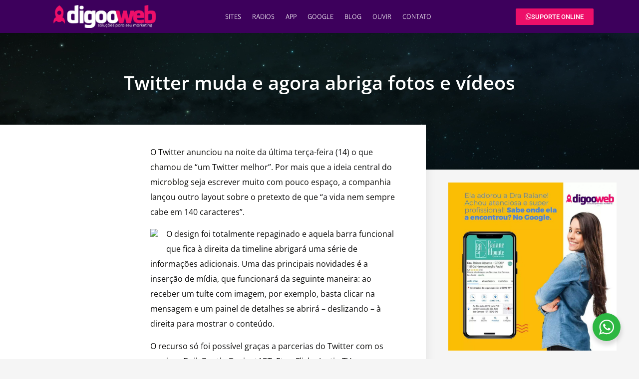

--- FILE ---
content_type: text/html; charset=UTF-8
request_url: https://digooweb.com.br/2010/09/15/twitter-muda-e-agora-abriga-fotos-e/
body_size: 95034
content:
<!doctype html>
<html lang="pt-PT" prefix="og: https://ogp.me/ns#">
<head>
	<meta charset="UTF-8">
	<meta name="viewport" content="width=device-width, initial-scale=1">
	<link rel="profile" href="https://gmpg.org/xfn/11">
	<!-- Manifest added by SuperPWA - Progressive Web Apps Plugin For WordPress -->
<link rel="manifest" href="/superpwa-manifest.json">
<meta name="theme-color" content="#3d005c">
<!-- / SuperPWA.com -->
	<style>img:is([sizes="auto" i], [sizes^="auto," i]) { contain-intrinsic-size: 3000px 1500px }</style>
	
<!-- Search Engine Optimization by Rank Math - https://rankmath.com/ -->
<title>Twitter muda e agora abriga fotos e vídeos - DigooWeb</title>
<meta name="description" content="O Twitter anunciou na noite da última terça-feira (14) o que chamou de “um Twitter melhor”. Por mais que a ideia central do microblog seja escrever muito com"/>
<meta name="robots" content="follow, index, max-snippet:-1, max-video-preview:-1, max-image-preview:large"/>
<link rel="canonical" href="https://digooweb.com.br/2010/09/15/twitter-muda-e-agora-abriga-fotos-e/" />
<meta property="og:locale" content="pt_PT" />
<meta property="og:type" content="article" />
<meta property="og:title" content="Twitter muda e agora abriga fotos e vídeos - DigooWeb" />
<meta property="og:description" content="O Twitter anunciou na noite da última terça-feira (14) o que chamou de “um Twitter melhor”. Por mais que a ideia central do microblog seja escrever muito com" />
<meta property="og:url" content="https://digooweb.com.br/2010/09/15/twitter-muda-e-agora-abriga-fotos-e/" />
<meta property="og:site_name" content="DigooWeb" />
<meta property="article:tag" content="canela" />
<meta property="article:tag" content="chocolate caseiro de gramado" />
<meta property="article:tag" content="criação de sites em gramado" />
<meta property="article:tag" content="digoo comunicação digital" />
<meta property="article:tag" content="fotos" />
<meta property="article:tag" content="mudanças" />
<meta property="article:tag" content="novo twitter" />
<meta property="article:tag" content="tuitar" />
<meta property="article:tag" content="videos" />
<meta property="article:tag" content="webdesigner" />
<meta property="article:section" content="Uncategorized" />
<meta property="og:image" content="https://digooweb.com.br/wp-content/uploads/2021/06/DIGOO-LOGO-2021-b.png" />
<meta property="og:image:secure_url" content="https://digooweb.com.br/wp-content/uploads/2021/06/DIGOO-LOGO-2021-b.png" />
<meta property="og:image:width" content="1103" />
<meta property="og:image:height" content="1104" />
<meta property="og:image:alt" content="Twitter muda e agora abriga fotos e vídeos" />
<meta property="og:image:type" content="image/png" />
<meta property="article:published_time" content="2010-09-15T14:27:00+00:00" />
<meta name="twitter:card" content="summary_large_image" />
<meta name="twitter:title" content="Twitter muda e agora abriga fotos e vídeos - DigooWeb" />
<meta name="twitter:description" content="O Twitter anunciou na noite da última terça-feira (14) o que chamou de “um Twitter melhor”. Por mais que a ideia central do microblog seja escrever muito com" />
<meta name="twitter:image" content="https://digooweb.com.br/wp-content/uploads/2021/06/DIGOO-LOGO-2021-b.png" />
<script type="application/ld+json" class="rank-math-schema">{"@context":"https://schema.org","@graph":[{"@type":"Organization","@id":"https://digooweb.com.br/#organization","name":"DigooWeb","url":"https://digooweb.com.br","logo":{"@type":"ImageObject","@id":"https://digooweb.com.br/#logo","url":"https://digooweb.com.br/wp-content/uploads/2021/06/DIGOO-LOGO-2021-b.png","contentUrl":"https://digooweb.com.br/wp-content/uploads/2021/06/DIGOO-LOGO-2021-b.png","caption":"DigooWeb","inLanguage":"pt-PT","width":"1103","height":"1104"}},{"@type":"WebSite","@id":"https://digooweb.com.br/#website","url":"https://digooweb.com.br","name":"DigooWeb","publisher":{"@id":"https://digooweb.com.br/#organization"},"inLanguage":"pt-PT"},{"@type":"ImageObject","@id":"http://www.adnews.com.br/imagens/Noticias/15910newtwitter.jpg","url":"http://www.adnews.com.br/imagens/Noticias/15910newtwitter.jpg","width":"200","height":"200","inLanguage":"pt-PT"},{"@type":"WebPage","@id":"https://digooweb.com.br/2010/09/15/twitter-muda-e-agora-abriga-fotos-e/#webpage","url":"https://digooweb.com.br/2010/09/15/twitter-muda-e-agora-abriga-fotos-e/","name":"Twitter muda e agora abriga fotos e v\u00eddeos - DigooWeb","datePublished":"2010-09-15T14:27:00+00:00","dateModified":"2010-09-15T14:27:00+00:00","isPartOf":{"@id":"https://digooweb.com.br/#website"},"primaryImageOfPage":{"@id":"http://www.adnews.com.br/imagens/Noticias/15910newtwitter.jpg"},"inLanguage":"pt-PT"},{"@type":"Person","@id":"https://digooweb.com.br/author/diego-bencke/","name":"Diego Bencke","url":"https://digooweb.com.br/author/diego-bencke/","image":{"@type":"ImageObject","@id":"https://secure.gravatar.com/avatar/?s=96&amp;d=mm&amp;r=g","url":"https://secure.gravatar.com/avatar/?s=96&amp;d=mm&amp;r=g","caption":"Diego Bencke","inLanguage":"pt-PT"},"worksFor":{"@id":"https://digooweb.com.br/#organization"}},{"@type":"BlogPosting","headline":"Twitter muda e agora abriga fotos e v\u00eddeos - DigooWeb","datePublished":"2010-09-15T14:27:00+00:00","dateModified":"2010-09-15T14:27:00+00:00","articleSection":"Uncategorized","author":{"@id":"https://digooweb.com.br/author/diego-bencke/","name":"Diego Bencke"},"publisher":{"@id":"https://digooweb.com.br/#organization"},"description":"O Twitter anunciou na noite da \u00faltima ter\u00e7a-feira (14) o que chamou de \u201cum Twitter melhor\u201d. Por mais que a ideia central do microblog seja escrever muito com","name":"Twitter muda e agora abriga fotos e v\u00eddeos - DigooWeb","@id":"https://digooweb.com.br/2010/09/15/twitter-muda-e-agora-abriga-fotos-e/#richSnippet","isPartOf":{"@id":"https://digooweb.com.br/2010/09/15/twitter-muda-e-agora-abriga-fotos-e/#webpage"},"image":{"@id":"http://www.adnews.com.br/imagens/Noticias/15910newtwitter.jpg"},"inLanguage":"pt-PT","mainEntityOfPage":{"@id":"https://digooweb.com.br/2010/09/15/twitter-muda-e-agora-abriga-fotos-e/#webpage"}}]}</script>
<!-- /Rank Math WordPress SEO plugin -->

<link rel='dns-prefetch' href='//www.googletagmanager.com' />
<link rel="alternate" type="application/rss+xml" title="DigooWeb &raquo; Feed" href="https://digooweb.com.br/feed/" />
<link rel="alternate" type="application/rss+xml" title="DigooWeb &raquo; Feed de comentários" href="https://digooweb.com.br/comments/feed/" />
<link rel="alternate" type="application/rss+xml" title="Feed de comentários de DigooWeb &raquo; Twitter muda e agora abriga fotos e vídeos" href="https://digooweb.com.br/2010/09/15/twitter-muda-e-agora-abriga-fotos-e/feed/" />
<script>
window._wpemojiSettings = {"baseUrl":"https:\/\/s.w.org\/images\/core\/emoji\/16.0.1\/72x72\/","ext":".png","svgUrl":"https:\/\/s.w.org\/images\/core\/emoji\/16.0.1\/svg\/","svgExt":".svg","source":{"concatemoji":"https:\/\/digooweb.com.br\/wp-includes\/js\/wp-emoji-release.min.js?ver=6.8.3"}};
/*! This file is auto-generated */
!function(s,n){var o,i,e;function c(e){try{var t={supportTests:e,timestamp:(new Date).valueOf()};sessionStorage.setItem(o,JSON.stringify(t))}catch(e){}}function p(e,t,n){e.clearRect(0,0,e.canvas.width,e.canvas.height),e.fillText(t,0,0);var t=new Uint32Array(e.getImageData(0,0,e.canvas.width,e.canvas.height).data),a=(e.clearRect(0,0,e.canvas.width,e.canvas.height),e.fillText(n,0,0),new Uint32Array(e.getImageData(0,0,e.canvas.width,e.canvas.height).data));return t.every(function(e,t){return e===a[t]})}function u(e,t){e.clearRect(0,0,e.canvas.width,e.canvas.height),e.fillText(t,0,0);for(var n=e.getImageData(16,16,1,1),a=0;a<n.data.length;a++)if(0!==n.data[a])return!1;return!0}function f(e,t,n,a){switch(t){case"flag":return n(e,"\ud83c\udff3\ufe0f\u200d\u26a7\ufe0f","\ud83c\udff3\ufe0f\u200b\u26a7\ufe0f")?!1:!n(e,"\ud83c\udde8\ud83c\uddf6","\ud83c\udde8\u200b\ud83c\uddf6")&&!n(e,"\ud83c\udff4\udb40\udc67\udb40\udc62\udb40\udc65\udb40\udc6e\udb40\udc67\udb40\udc7f","\ud83c\udff4\u200b\udb40\udc67\u200b\udb40\udc62\u200b\udb40\udc65\u200b\udb40\udc6e\u200b\udb40\udc67\u200b\udb40\udc7f");case"emoji":return!a(e,"\ud83e\udedf")}return!1}function g(e,t,n,a){var r="undefined"!=typeof WorkerGlobalScope&&self instanceof WorkerGlobalScope?new OffscreenCanvas(300,150):s.createElement("canvas"),o=r.getContext("2d",{willReadFrequently:!0}),i=(o.textBaseline="top",o.font="600 32px Arial",{});return e.forEach(function(e){i[e]=t(o,e,n,a)}),i}function t(e){var t=s.createElement("script");t.src=e,t.defer=!0,s.head.appendChild(t)}"undefined"!=typeof Promise&&(o="wpEmojiSettingsSupports",i=["flag","emoji"],n.supports={everything:!0,everythingExceptFlag:!0},e=new Promise(function(e){s.addEventListener("DOMContentLoaded",e,{once:!0})}),new Promise(function(t){var n=function(){try{var e=JSON.parse(sessionStorage.getItem(o));if("object"==typeof e&&"number"==typeof e.timestamp&&(new Date).valueOf()<e.timestamp+604800&&"object"==typeof e.supportTests)return e.supportTests}catch(e){}return null}();if(!n){if("undefined"!=typeof Worker&&"undefined"!=typeof OffscreenCanvas&&"undefined"!=typeof URL&&URL.createObjectURL&&"undefined"!=typeof Blob)try{var e="postMessage("+g.toString()+"("+[JSON.stringify(i),f.toString(),p.toString(),u.toString()].join(",")+"));",a=new Blob([e],{type:"text/javascript"}),r=new Worker(URL.createObjectURL(a),{name:"wpTestEmojiSupports"});return void(r.onmessage=function(e){c(n=e.data),r.terminate(),t(n)})}catch(e){}c(n=g(i,f,p,u))}t(n)}).then(function(e){for(var t in e)n.supports[t]=e[t],n.supports.everything=n.supports.everything&&n.supports[t],"flag"!==t&&(n.supports.everythingExceptFlag=n.supports.everythingExceptFlag&&n.supports[t]);n.supports.everythingExceptFlag=n.supports.everythingExceptFlag&&!n.supports.flag,n.DOMReady=!1,n.readyCallback=function(){n.DOMReady=!0}}).then(function(){return e}).then(function(){var e;n.supports.everything||(n.readyCallback(),(e=n.source||{}).concatemoji?t(e.concatemoji):e.wpemoji&&e.twemoji&&(t(e.twemoji),t(e.wpemoji)))}))}((window,document),window._wpemojiSettings);
</script>
<style id='wp-emoji-styles-inline-css'>

	img.wp-smiley, img.emoji {
		display: inline !important;
		border: none !important;
		box-shadow: none !important;
		height: 1em !important;
		width: 1em !important;
		margin: 0 0.07em !important;
		vertical-align: -0.1em !important;
		background: none !important;
		padding: 0 !important;
	}
</style>
<link rel='stylesheet' id='wp-block-library-css' href='https://digooweb.com.br/wp-includes/css/dist/block-library/style.min.css?ver=6.8.3' media='all' />
<link rel='stylesheet' id='nta-css-popup-css' href='https://digooweb.com.br/wp-content/plugins/wp-whatsapp/assets/dist/css/style.css?ver=6.8.3' media='all' />
<style id='global-styles-inline-css'>
:root{--wp--preset--aspect-ratio--square: 1;--wp--preset--aspect-ratio--4-3: 4/3;--wp--preset--aspect-ratio--3-4: 3/4;--wp--preset--aspect-ratio--3-2: 3/2;--wp--preset--aspect-ratio--2-3: 2/3;--wp--preset--aspect-ratio--16-9: 16/9;--wp--preset--aspect-ratio--9-16: 9/16;--wp--preset--color--black: #000000;--wp--preset--color--cyan-bluish-gray: #abb8c3;--wp--preset--color--white: #ffffff;--wp--preset--color--pale-pink: #f78da7;--wp--preset--color--vivid-red: #cf2e2e;--wp--preset--color--luminous-vivid-orange: #ff6900;--wp--preset--color--luminous-vivid-amber: #fcb900;--wp--preset--color--light-green-cyan: #7bdcb5;--wp--preset--color--vivid-green-cyan: #00d084;--wp--preset--color--pale-cyan-blue: #8ed1fc;--wp--preset--color--vivid-cyan-blue: #0693e3;--wp--preset--color--vivid-purple: #9b51e0;--wp--preset--gradient--vivid-cyan-blue-to-vivid-purple: linear-gradient(135deg,rgba(6,147,227,1) 0%,rgb(155,81,224) 100%);--wp--preset--gradient--light-green-cyan-to-vivid-green-cyan: linear-gradient(135deg,rgb(122,220,180) 0%,rgb(0,208,130) 100%);--wp--preset--gradient--luminous-vivid-amber-to-luminous-vivid-orange: linear-gradient(135deg,rgba(252,185,0,1) 0%,rgba(255,105,0,1) 100%);--wp--preset--gradient--luminous-vivid-orange-to-vivid-red: linear-gradient(135deg,rgba(255,105,0,1) 0%,rgb(207,46,46) 100%);--wp--preset--gradient--very-light-gray-to-cyan-bluish-gray: linear-gradient(135deg,rgb(238,238,238) 0%,rgb(169,184,195) 100%);--wp--preset--gradient--cool-to-warm-spectrum: linear-gradient(135deg,rgb(74,234,220) 0%,rgb(151,120,209) 20%,rgb(207,42,186) 40%,rgb(238,44,130) 60%,rgb(251,105,98) 80%,rgb(254,248,76) 100%);--wp--preset--gradient--blush-light-purple: linear-gradient(135deg,rgb(255,206,236) 0%,rgb(152,150,240) 100%);--wp--preset--gradient--blush-bordeaux: linear-gradient(135deg,rgb(254,205,165) 0%,rgb(254,45,45) 50%,rgb(107,0,62) 100%);--wp--preset--gradient--luminous-dusk: linear-gradient(135deg,rgb(255,203,112) 0%,rgb(199,81,192) 50%,rgb(65,88,208) 100%);--wp--preset--gradient--pale-ocean: linear-gradient(135deg,rgb(255,245,203) 0%,rgb(182,227,212) 50%,rgb(51,167,181) 100%);--wp--preset--gradient--electric-grass: linear-gradient(135deg,rgb(202,248,128) 0%,rgb(113,206,126) 100%);--wp--preset--gradient--midnight: linear-gradient(135deg,rgb(2,3,129) 0%,rgb(40,116,252) 100%);--wp--preset--font-size--small: 13px;--wp--preset--font-size--medium: 20px;--wp--preset--font-size--large: 36px;--wp--preset--font-size--x-large: 42px;--wp--preset--spacing--20: 0.44rem;--wp--preset--spacing--30: 0.67rem;--wp--preset--spacing--40: 1rem;--wp--preset--spacing--50: 1.5rem;--wp--preset--spacing--60: 2.25rem;--wp--preset--spacing--70: 3.38rem;--wp--preset--spacing--80: 5.06rem;--wp--preset--shadow--natural: 6px 6px 9px rgba(0, 0, 0, 0.2);--wp--preset--shadow--deep: 12px 12px 50px rgba(0, 0, 0, 0.4);--wp--preset--shadow--sharp: 6px 6px 0px rgba(0, 0, 0, 0.2);--wp--preset--shadow--outlined: 6px 6px 0px -3px rgba(255, 255, 255, 1), 6px 6px rgba(0, 0, 0, 1);--wp--preset--shadow--crisp: 6px 6px 0px rgba(0, 0, 0, 1);}:root { --wp--style--global--content-size: 800px;--wp--style--global--wide-size: 1200px; }:where(body) { margin: 0; }.wp-site-blocks > .alignleft { float: left; margin-right: 2em; }.wp-site-blocks > .alignright { float: right; margin-left: 2em; }.wp-site-blocks > .aligncenter { justify-content: center; margin-left: auto; margin-right: auto; }:where(.wp-site-blocks) > * { margin-block-start: 24px; margin-block-end: 0; }:where(.wp-site-blocks) > :first-child { margin-block-start: 0; }:where(.wp-site-blocks) > :last-child { margin-block-end: 0; }:root { --wp--style--block-gap: 24px; }:root :where(.is-layout-flow) > :first-child{margin-block-start: 0;}:root :where(.is-layout-flow) > :last-child{margin-block-end: 0;}:root :where(.is-layout-flow) > *{margin-block-start: 24px;margin-block-end: 0;}:root :where(.is-layout-constrained) > :first-child{margin-block-start: 0;}:root :where(.is-layout-constrained) > :last-child{margin-block-end: 0;}:root :where(.is-layout-constrained) > *{margin-block-start: 24px;margin-block-end: 0;}:root :where(.is-layout-flex){gap: 24px;}:root :where(.is-layout-grid){gap: 24px;}.is-layout-flow > .alignleft{float: left;margin-inline-start: 0;margin-inline-end: 2em;}.is-layout-flow > .alignright{float: right;margin-inline-start: 2em;margin-inline-end: 0;}.is-layout-flow > .aligncenter{margin-left: auto !important;margin-right: auto !important;}.is-layout-constrained > .alignleft{float: left;margin-inline-start: 0;margin-inline-end: 2em;}.is-layout-constrained > .alignright{float: right;margin-inline-start: 2em;margin-inline-end: 0;}.is-layout-constrained > .aligncenter{margin-left: auto !important;margin-right: auto !important;}.is-layout-constrained > :where(:not(.alignleft):not(.alignright):not(.alignfull)){max-width: var(--wp--style--global--content-size);margin-left: auto !important;margin-right: auto !important;}.is-layout-constrained > .alignwide{max-width: var(--wp--style--global--wide-size);}body .is-layout-flex{display: flex;}.is-layout-flex{flex-wrap: wrap;align-items: center;}.is-layout-flex > :is(*, div){margin: 0;}body .is-layout-grid{display: grid;}.is-layout-grid > :is(*, div){margin: 0;}body{padding-top: 0px;padding-right: 0px;padding-bottom: 0px;padding-left: 0px;}a:where(:not(.wp-element-button)){text-decoration: underline;}:root :where(.wp-element-button, .wp-block-button__link){background-color: #32373c;border-width: 0;color: #fff;font-family: inherit;font-size: inherit;line-height: inherit;padding: calc(0.667em + 2px) calc(1.333em + 2px);text-decoration: none;}.has-black-color{color: var(--wp--preset--color--black) !important;}.has-cyan-bluish-gray-color{color: var(--wp--preset--color--cyan-bluish-gray) !important;}.has-white-color{color: var(--wp--preset--color--white) !important;}.has-pale-pink-color{color: var(--wp--preset--color--pale-pink) !important;}.has-vivid-red-color{color: var(--wp--preset--color--vivid-red) !important;}.has-luminous-vivid-orange-color{color: var(--wp--preset--color--luminous-vivid-orange) !important;}.has-luminous-vivid-amber-color{color: var(--wp--preset--color--luminous-vivid-amber) !important;}.has-light-green-cyan-color{color: var(--wp--preset--color--light-green-cyan) !important;}.has-vivid-green-cyan-color{color: var(--wp--preset--color--vivid-green-cyan) !important;}.has-pale-cyan-blue-color{color: var(--wp--preset--color--pale-cyan-blue) !important;}.has-vivid-cyan-blue-color{color: var(--wp--preset--color--vivid-cyan-blue) !important;}.has-vivid-purple-color{color: var(--wp--preset--color--vivid-purple) !important;}.has-black-background-color{background-color: var(--wp--preset--color--black) !important;}.has-cyan-bluish-gray-background-color{background-color: var(--wp--preset--color--cyan-bluish-gray) !important;}.has-white-background-color{background-color: var(--wp--preset--color--white) !important;}.has-pale-pink-background-color{background-color: var(--wp--preset--color--pale-pink) !important;}.has-vivid-red-background-color{background-color: var(--wp--preset--color--vivid-red) !important;}.has-luminous-vivid-orange-background-color{background-color: var(--wp--preset--color--luminous-vivid-orange) !important;}.has-luminous-vivid-amber-background-color{background-color: var(--wp--preset--color--luminous-vivid-amber) !important;}.has-light-green-cyan-background-color{background-color: var(--wp--preset--color--light-green-cyan) !important;}.has-vivid-green-cyan-background-color{background-color: var(--wp--preset--color--vivid-green-cyan) !important;}.has-pale-cyan-blue-background-color{background-color: var(--wp--preset--color--pale-cyan-blue) !important;}.has-vivid-cyan-blue-background-color{background-color: var(--wp--preset--color--vivid-cyan-blue) !important;}.has-vivid-purple-background-color{background-color: var(--wp--preset--color--vivid-purple) !important;}.has-black-border-color{border-color: var(--wp--preset--color--black) !important;}.has-cyan-bluish-gray-border-color{border-color: var(--wp--preset--color--cyan-bluish-gray) !important;}.has-white-border-color{border-color: var(--wp--preset--color--white) !important;}.has-pale-pink-border-color{border-color: var(--wp--preset--color--pale-pink) !important;}.has-vivid-red-border-color{border-color: var(--wp--preset--color--vivid-red) !important;}.has-luminous-vivid-orange-border-color{border-color: var(--wp--preset--color--luminous-vivid-orange) !important;}.has-luminous-vivid-amber-border-color{border-color: var(--wp--preset--color--luminous-vivid-amber) !important;}.has-light-green-cyan-border-color{border-color: var(--wp--preset--color--light-green-cyan) !important;}.has-vivid-green-cyan-border-color{border-color: var(--wp--preset--color--vivid-green-cyan) !important;}.has-pale-cyan-blue-border-color{border-color: var(--wp--preset--color--pale-cyan-blue) !important;}.has-vivid-cyan-blue-border-color{border-color: var(--wp--preset--color--vivid-cyan-blue) !important;}.has-vivid-purple-border-color{border-color: var(--wp--preset--color--vivid-purple) !important;}.has-vivid-cyan-blue-to-vivid-purple-gradient-background{background: var(--wp--preset--gradient--vivid-cyan-blue-to-vivid-purple) !important;}.has-light-green-cyan-to-vivid-green-cyan-gradient-background{background: var(--wp--preset--gradient--light-green-cyan-to-vivid-green-cyan) !important;}.has-luminous-vivid-amber-to-luminous-vivid-orange-gradient-background{background: var(--wp--preset--gradient--luminous-vivid-amber-to-luminous-vivid-orange) !important;}.has-luminous-vivid-orange-to-vivid-red-gradient-background{background: var(--wp--preset--gradient--luminous-vivid-orange-to-vivid-red) !important;}.has-very-light-gray-to-cyan-bluish-gray-gradient-background{background: var(--wp--preset--gradient--very-light-gray-to-cyan-bluish-gray) !important;}.has-cool-to-warm-spectrum-gradient-background{background: var(--wp--preset--gradient--cool-to-warm-spectrum) !important;}.has-blush-light-purple-gradient-background{background: var(--wp--preset--gradient--blush-light-purple) !important;}.has-blush-bordeaux-gradient-background{background: var(--wp--preset--gradient--blush-bordeaux) !important;}.has-luminous-dusk-gradient-background{background: var(--wp--preset--gradient--luminous-dusk) !important;}.has-pale-ocean-gradient-background{background: var(--wp--preset--gradient--pale-ocean) !important;}.has-electric-grass-gradient-background{background: var(--wp--preset--gradient--electric-grass) !important;}.has-midnight-gradient-background{background: var(--wp--preset--gradient--midnight) !important;}.has-small-font-size{font-size: var(--wp--preset--font-size--small) !important;}.has-medium-font-size{font-size: var(--wp--preset--font-size--medium) !important;}.has-large-font-size{font-size: var(--wp--preset--font-size--large) !important;}.has-x-large-font-size{font-size: var(--wp--preset--font-size--x-large) !important;}
:root :where(.wp-block-pullquote){font-size: 1.5em;line-height: 1.6;}
</style>
<link rel='stylesheet' id='select2-css' href='https://digooweb.com.br/wp-content/plugins/wp-radio/assets/vendor/select2/select2.min.css?ver=4.0.11' media='all' />
<link rel='stylesheet' id='dashicons-css' href='https://digooweb.com.br/wp-includes/css/dashicons.min.css?ver=6.8.3' media='all' />
<link rel='stylesheet' id='wp-radio-css' href='https://digooweb.com.br/wp-content/plugins/wp-radio/assets/css/frontend.css?ver=3.1.9' media='all' />
<link rel='stylesheet' id='hello-elementor-css' href='https://digooweb.com.br/wp-content/themes/hello-elementor/style.min.css?ver=3.3.0' media='all' />
<link rel='stylesheet' id='hello-elementor-theme-style-css' href='https://digooweb.com.br/wp-content/themes/hello-elementor/theme.min.css?ver=3.3.0' media='all' />
<link rel='stylesheet' id='hello-elementor-header-footer-css' href='https://digooweb.com.br/wp-content/themes/hello-elementor/header-footer.min.css?ver=3.3.0' media='all' />
<link rel='stylesheet' id='elementor-icons-css' href='https://digooweb.com.br/wp-content/plugins/elementor/assets/lib/eicons/css/elementor-icons.min.css?ver=5.36.0' media='all' />
<link rel='stylesheet' id='elementor-frontend-css' href='https://digooweb.com.br/wp-content/plugins/elementor/assets/css/frontend.min.css?ver=3.28.1' media='all' />
<link rel='stylesheet' id='elementor-post-2735-css' href='https://digooweb.com.br/wp-content/uploads/elementor/css/post-2735.css?ver=1742910611' media='all' />
<link rel='stylesheet' id='elementor-pro-css' href='https://digooweb.com.br/wp-content/plugins/elementor-pro/assets/css/frontend.min.css?ver=3.8.0' media='all' />
<link rel='stylesheet' id='font-awesome-5-all-css' href='https://digooweb.com.br/wp-content/plugins/elementor/assets/lib/font-awesome/css/all.min.css?ver=3.28.1' media='all' />
<link rel='stylesheet' id='font-awesome-4-shim-css' href='https://digooweb.com.br/wp-content/plugins/elementor/assets/lib/font-awesome/css/v4-shims.min.css?ver=3.28.1' media='all' />
<link rel='stylesheet' id='elementor-post-1974-css' href='https://digooweb.com.br/wp-content/uploads/elementor/css/post-1974.css?ver=1742910613' media='all' />
<link rel='stylesheet' id='elementor-post-1990-css' href='https://digooweb.com.br/wp-content/uploads/elementor/css/post-1990.css?ver=1742910613' media='all' />
<link rel='stylesheet' id='elementor-post-2124-css' href='https://digooweb.com.br/wp-content/uploads/elementor/css/post-2124.css?ver=1742919632' media='all' />
<link rel='stylesheet' id='elementor-gf-local-roboto-css' href='https://digooweb.com.br/wp-content/uploads/elementor/google-fonts/css/roboto.css?ver=1742910662' media='all' />
<link rel='stylesheet' id='elementor-gf-local-robotoslab-css' href='https://digooweb.com.br/wp-content/uploads/elementor/google-fonts/css/robotoslab.css?ver=1742910700' media='all' />
<link rel='stylesheet' id='elementor-gf-local-rosario-css' href='https://digooweb.com.br/wp-content/uploads/elementor/google-fonts/css/rosario.css?ver=1742910709' media='all' />
<link rel='stylesheet' id='elementor-gf-local-heebo-css' href='https://digooweb.com.br/wp-content/uploads/elementor/google-fonts/css/heebo.css?ver=1742910735' media='all' />
<link rel='stylesheet' id='elementor-gf-local-opensans-css' href='https://digooweb.com.br/wp-content/uploads/elementor/google-fonts/css/opensans.css?ver=1742919662' media='all' />
<link rel='stylesheet' id='elementor-gf-local-asap-css' href='https://digooweb.com.br/wp-content/uploads/elementor/google-fonts/css/asap.css?ver=1742916110' media='all' />
<link rel='stylesheet' id='elementor-icons-shared-0-css' href='https://digooweb.com.br/wp-content/plugins/elementor/assets/lib/font-awesome/css/fontawesome.min.css?ver=5.15.3' media='all' />
<link rel='stylesheet' id='elementor-icons-fa-solid-css' href='https://digooweb.com.br/wp-content/plugins/elementor/assets/lib/font-awesome/css/solid.min.css?ver=5.15.3' media='all' />
<link rel='stylesheet' id='elementor-icons-fa-brands-css' href='https://digooweb.com.br/wp-content/plugins/elementor/assets/lib/font-awesome/css/brands.min.css?ver=5.15.3' media='all' />
<script src="https://digooweb.com.br/wp-includes/js/jquery/jquery.min.js?ver=3.7.1" id="jquery-core-js"></script>
<script src="https://digooweb.com.br/wp-includes/js/jquery/jquery-migrate.min.js?ver=3.4.1" id="jquery-migrate-js"></script>
<script id="seo-automated-link-building-js-extra">
var seoAutomatedLinkBuilding = {"ajaxUrl":"https:\/\/digooweb.com.br\/wp-admin\/admin-ajax.php"};
</script>
<script src="https://digooweb.com.br/wp-content/plugins/seo-automated-link-building/js/seo-automated-link-building.js?ver=6.8.3" id="seo-automated-link-building-js"></script>
<script src="https://digooweb.com.br/wp-content/plugins/elementor/assets/lib/font-awesome/js/v4-shims.min.js?ver=3.28.1" id="font-awesome-4-shim-js"></script>
<link rel="https://api.w.org/" href="https://digooweb.com.br/wp-json/" /><link rel="alternate" title="JSON" type="application/json" href="https://digooweb.com.br/wp-json/wp/v2/posts/1204" /><link rel="EditURI" type="application/rsd+xml" title="RSD" href="https://digooweb.com.br/xmlrpc.php?rsd" />
<meta name="generator" content="WordPress 6.8.3" />
<link rel='shortlink' href='https://digooweb.com.br/?p=1204' />
<link rel="alternate" title="oEmbed (JSON)" type="application/json+oembed" href="https://digooweb.com.br/wp-json/oembed/1.0/embed?url=https%3A%2F%2Fdigooweb.com.br%2F2010%2F09%2F15%2Ftwitter-muda-e-agora-abriga-fotos-e%2F" />
<link rel="alternate" title="oEmbed (XML)" type="text/xml+oembed" href="https://digooweb.com.br/wp-json/oembed/1.0/embed?url=https%3A%2F%2Fdigooweb.com.br%2F2010%2F09%2F15%2Ftwitter-muda-e-agora-abriga-fotos-e%2F&#038;format=xml" />
<meta name="generator" content="Site Kit by Google 1.156.0" /><meta property="og:image" itemprop="image" content="http://www.adnews.com.br/imagens/Noticias/15910newtwitter.jpg">
<meta property="og:image:url" content="http://www.adnews.com.br/imagens/Noticias/15910newtwitter.jpg">
<meta property="og:image:secure_url" content="https://www.adnews.com.br/imagens/Noticias/15910newtwitter.jpg">
<meta property="twitter:image" content="http://www.adnews.com.br/imagens/Noticias/15910newtwitter.jpg">
<meta property="st:image" content="http://www.adnews.com.br/imagens/Noticias/15910newtwitter.jpg">
<link rel="image_src" href="http://www.adnews.com.br/imagens/Noticias/15910newtwitter.jpg">
<meta name="ti-site-data" content="[base64]" /><meta name="generator" content="Elementor 3.28.1; features: additional_custom_breakpoints, e_local_google_fonts; settings: css_print_method-external, google_font-enabled, font_display-auto">
<meta property="fb:app_id" content="448558569622099" />			<style>
				.e-con.e-parent:nth-of-type(n+4):not(.e-lazyloaded):not(.e-no-lazyload),
				.e-con.e-parent:nth-of-type(n+4):not(.e-lazyloaded):not(.e-no-lazyload) * {
					background-image: none !important;
				}
				@media screen and (max-height: 1024px) {
					.e-con.e-parent:nth-of-type(n+3):not(.e-lazyloaded):not(.e-no-lazyload),
					.e-con.e-parent:nth-of-type(n+3):not(.e-lazyloaded):not(.e-no-lazyload) * {
						background-image: none !important;
					}
				}
				@media screen and (max-height: 640px) {
					.e-con.e-parent:nth-of-type(n+2):not(.e-lazyloaded):not(.e-no-lazyload),
					.e-con.e-parent:nth-of-type(n+2):not(.e-lazyloaded):not(.e-no-lazyload) * {
						background-image: none !important;
					}
				}
			</style>
			<link rel="icon" href="https://digooweb.com.br/wp-content/uploads/2021/06/cropped-DIGOO-LOGO-2021-favi-2-32x32.png" sizes="32x32" />
<link rel="icon" href="https://digooweb.com.br/wp-content/uploads/2021/06/cropped-DIGOO-LOGO-2021-favi-2-192x192.png" sizes="192x192" />
<link rel="apple-touch-icon" href="https://digooweb.com.br/wp-content/uploads/2021/06/cropped-DIGOO-LOGO-2021-favi-2-180x180.png" />
<meta name="msapplication-TileImage" content="https://digooweb.com.br/wp-content/uploads/2021/06/cropped-DIGOO-LOGO-2021-favi-2-270x270.png" />
</head>
<body class="wp-singular post-template-default single single-post postid-1204 single-format-standard wp-embed-responsive wp-theme-hello-elementor theme-default elementor-default elementor-kit-2735 elementor-page-2124">


<a class="skip-link screen-reader-text" href="#content">Pular para o conteúdo</a>

		<div data-elementor-type="header" data-elementor-id="1974" class="elementor elementor-1974 elementor-location-header">
					<div class="elementor-section-wrap">
								<section class="elementor-section elementor-top-section elementor-element elementor-element-ecb14dd elementor-section-stretched elementor-section-content-middle elementor-section-boxed elementor-section-height-default elementor-section-height-default" data-id="ecb14dd" data-element_type="section" data-settings="{&quot;stretch_section&quot;:&quot;section-stretched&quot;,&quot;background_background&quot;:&quot;classic&quot;,&quot;sticky&quot;:&quot;top&quot;,&quot;sticky_on&quot;:[&quot;desktop&quot;,&quot;tablet&quot;],&quot;sticky_offset&quot;:0,&quot;sticky_effects_offset&quot;:0}">
							<div class="elementor-background-overlay"></div>
							<div class="elementor-container elementor-column-gap-default">
					<div class="elementor-column elementor-col-20 elementor-top-column elementor-element elementor-element-43d64e8" data-id="43d64e8" data-element_type="column">
			<div class="elementor-widget-wrap">
							</div>
		</div>
				<div class="elementor-column elementor-col-20 elementor-top-column elementor-element elementor-element-4270a4b" data-id="4270a4b" data-element_type="column">
			<div class="elementor-widget-wrap elementor-element-populated">
						<div class="elementor-element elementor-element-863e306 elementor-widget elementor-widget-image" data-id="863e306" data-element_type="widget" data-widget_type="image.default">
				<div class="elementor-widget-container">
																<a href="http://www.digooweb.com.br">
							<img fetchpriority="high" width="800" height="179" src="https://digooweb.com.br/wp-content/uploads/2021/06/DIGOO-LOGO-2021.png" class="attachment-large size-large wp-image-2696" alt="" srcset="https://digooweb.com.br/wp-content/uploads/2021/06/DIGOO-LOGO-2021.png 932w, https://digooweb.com.br/wp-content/uploads/2021/06/DIGOO-LOGO-2021-300x67.png 300w, https://digooweb.com.br/wp-content/uploads/2021/06/DIGOO-LOGO-2021-768x172.png 768w" sizes="(max-width: 800px) 100vw, 800px" />								</a>
															</div>
				</div>
					</div>
		</div>
				<div class="elementor-column elementor-col-20 elementor-top-column elementor-element elementor-element-6f6f412" data-id="6f6f412" data-element_type="column">
			<div class="elementor-widget-wrap elementor-element-populated">
						<div class="elementor-element elementor-element-e0db9ef elementor-nav-menu__align-center elementor-nav-menu--stretch elementor-nav-menu--dropdown-tablet elementor-nav-menu__text-align-aside elementor-nav-menu--toggle elementor-nav-menu--burger elementor-widget elementor-widget-nav-menu" data-id="e0db9ef" data-element_type="widget" data-settings="{&quot;full_width&quot;:&quot;stretch&quot;,&quot;layout&quot;:&quot;horizontal&quot;,&quot;submenu_icon&quot;:{&quot;value&quot;:&quot;&lt;i class=\&quot;fas fa-caret-down\&quot;&gt;&lt;\/i&gt;&quot;,&quot;library&quot;:&quot;fa-solid&quot;},&quot;toggle&quot;:&quot;burger&quot;}" data-widget_type="nav-menu.default">
				<div class="elementor-widget-container">
								<nav migration_allowed="1" migrated="0" class="elementor-nav-menu--main elementor-nav-menu__container elementor-nav-menu--layout-horizontal e--pointer-none">
				<ul id="menu-1-e0db9ef" class="elementor-nav-menu"><li class="menu-item menu-item-type-custom menu-item-object-custom menu-item-2042"><a href="http://www.digooweb.com.br" class="elementor-item">SITES</a></li>
<li class="menu-item menu-item-type-post_type menu-item-object-page menu-item-home menu-item-3789"><a href="https://digooweb.com.br/" class="elementor-item">RADIOS</a></li>
<li class="menu-item menu-item-type-post_type menu-item-object-page menu-item-3791"><a href="https://digooweb.com.br/pwa/" class="elementor-item">APP</a></li>
<li class="menu-item menu-item-type-post_type menu-item-object-page menu-item-2526"><a href="https://digooweb.com.br/gerenciamento-google-meu-negocio/" class="elementor-item">GOOGLE</a></li>
<li class="menu-item menu-item-type-custom menu-item-object-custom menu-item-1614"><a href="https://digooweb.com.br/blog/" class="elementor-item">BLOG</a></li>
<li class="menu-item menu-item-type-post_type menu-item-object-page menu-item-3873"><a href="https://digooweb.com.br/radio/" class="elementor-item">OUVIR</a></li>
<li class="menu-item menu-item-type-post_type menu-item-object-page menu-item-2174"><a href="https://digooweb.com.br/contato/" class="elementor-item">CONTATO</a></li>
</ul>			</nav>
					<div class="elementor-menu-toggle" role="button" tabindex="0" aria-label="Menu Toggle" aria-expanded="false">
			<i aria-hidden="true" role="presentation" class="elementor-menu-toggle__icon--open eicon-menu-bar"></i><i aria-hidden="true" role="presentation" class="elementor-menu-toggle__icon--close eicon-close"></i>			<span class="elementor-screen-only">Menu</span>
		</div>
			<nav class="elementor-nav-menu--dropdown elementor-nav-menu__container" aria-hidden="true">
				<ul id="menu-2-e0db9ef" class="elementor-nav-menu"><li class="menu-item menu-item-type-custom menu-item-object-custom menu-item-2042"><a href="http://www.digooweb.com.br" class="elementor-item" tabindex="-1">SITES</a></li>
<li class="menu-item menu-item-type-post_type menu-item-object-page menu-item-home menu-item-3789"><a href="https://digooweb.com.br/" class="elementor-item" tabindex="-1">RADIOS</a></li>
<li class="menu-item menu-item-type-post_type menu-item-object-page menu-item-3791"><a href="https://digooweb.com.br/pwa/" class="elementor-item" tabindex="-1">APP</a></li>
<li class="menu-item menu-item-type-post_type menu-item-object-page menu-item-2526"><a href="https://digooweb.com.br/gerenciamento-google-meu-negocio/" class="elementor-item" tabindex="-1">GOOGLE</a></li>
<li class="menu-item menu-item-type-custom menu-item-object-custom menu-item-1614"><a href="https://digooweb.com.br/blog/" class="elementor-item" tabindex="-1">BLOG</a></li>
<li class="menu-item menu-item-type-post_type menu-item-object-page menu-item-3873"><a href="https://digooweb.com.br/radio/" class="elementor-item" tabindex="-1">OUVIR</a></li>
<li class="menu-item menu-item-type-post_type menu-item-object-page menu-item-2174"><a href="https://digooweb.com.br/contato/" class="elementor-item" tabindex="-1">CONTATO</a></li>
</ul>			</nav>
						</div>
				</div>
					</div>
		</div>
				<div class="elementor-column elementor-col-20 elementor-top-column elementor-element elementor-element-988869e" data-id="988869e" data-element_type="column">
			<div class="elementor-widget-wrap">
							</div>
		</div>
				<div class="elementor-column elementor-col-20 elementor-top-column elementor-element elementor-element-9b6af08" data-id="9b6af08" data-element_type="column">
			<div class="elementor-widget-wrap elementor-element-populated">
						<div class="elementor-element elementor-element-70db97e elementor-align-center elementor-hidden-mobile elementor-widget elementor-widget-button" data-id="70db97e" data-element_type="widget" data-widget_type="button.default">
				<div class="elementor-widget-container">
									<div class="elementor-button-wrapper">
					<a class="elementor-button elementor-button-link elementor-size-xs" href="https://api.whatsapp.com/send?phone=5554981122381&#038;text=Suporte%20DigooWeb" target="_blank">
						<span class="elementor-button-content-wrapper">
						<span class="elementor-button-icon">
				<i aria-hidden="true" class="fab fa-whatsapp"></i>			</span>
									<span class="elementor-button-text">SUPORTE ONLINE</span>
					</span>
					</a>
				</div>
								</div>
				</div>
					</div>
		</div>
					</div>
		</section>
							</div>
				</div>
				<div data-elementor-type="single" data-elementor-id="2124" class="elementor elementor-2124 elementor-location-single post-1204 post type-post status-publish format-standard hentry category-uncategorized tag-canela tag-chocolate-caseiro-de-gramado tag-criacao-de-sites-em-gramado tag-digoo-comunicacao-digital tag-fotos tag-mudancas tag-novo-twitter tag-tuitar tag-videos tag-webdesigner">
					<div class="elementor-section-wrap">
								<section class="elementor-section elementor-top-section elementor-element elementor-element-76910f0 elementor-section-boxed elementor-section-height-default elementor-section-height-default" data-id="76910f0" data-element_type="section" data-settings="{&quot;background_background&quot;:&quot;classic&quot;}">
						<div class="elementor-container elementor-column-gap-default">
					<div class="elementor-column elementor-col-100 elementor-top-column elementor-element elementor-element-195ba6b" data-id="195ba6b" data-element_type="column">
			<div class="elementor-widget-wrap elementor-element-populated">
						<div class="elementor-element elementor-element-45d356bd elementor-widget elementor-widget-theme-post-title elementor-page-title elementor-widget-heading" data-id="45d356bd" data-element_type="widget" data-widget_type="theme-post-title.default">
				<div class="elementor-widget-container">
					<h1 class="elementor-heading-title elementor-size-default">Twitter muda e agora abriga fotos e vídeos</h1>				</div>
				</div>
					</div>
		</div>
					</div>
		</section>
				<section class="elementor-section elementor-top-section elementor-element elementor-element-cf515d8 elementor-section-stretched elementor-section-full_width elementor-section-height-default elementor-section-height-default" data-id="cf515d8" data-element_type="section" data-settings="{&quot;stretch_section&quot;:&quot;section-stretched&quot;}">
						<div class="elementor-container elementor-column-gap-default">
					<div class="elementor-column elementor-col-66 elementor-top-column elementor-element elementor-element-25d4e57a" data-id="25d4e57a" data-element_type="column" data-settings="{&quot;background_background&quot;:&quot;classic&quot;}">
			<div class="elementor-widget-wrap elementor-element-populated">
						<div class="elementor-element elementor-element-4f16de9 elementor-widget elementor-widget-theme-post-content" data-id="4f16de9" data-element_type="widget" data-widget_type="theme-post-content.default">
				<div class="elementor-widget-container">
					<p>O Twitter anunciou na noite da última terça-feira (14) o que chamou de “um Twitter melhor”. Por mais que a ideia central do microblog seja escrever muito com pouco espaço, a companhia lançou outro layout sobre o pretexto de que “a vida nem sempre cabe em 140 caracteres”.</p>
<div class="separator" style="clear: both; text-align: center;"><a href="http://www.adnews.com.br/imagens/Noticias/15910newtwitter.jpg" imageanchor="1" style="clear: left; cssfloat: left; float: left; margin-bottom: 1em; margin-right: 1em;" target="_blank" rel="noopener"><img decoding="async" border="0" qx="true" src="http://www.adnews.com.br/imagens/Noticias/15910newtwitter.jpg" /></a></div>
<p>O design foi totalmente repaginado e aquela barra funcional que fica à direita da timeline abrigará uma série de informações adicionais. Uma das principais novidades é a inserção de mídia, que funcionará da seguinte maneira: ao receber um tuíte com imagem, por exemplo, basta clicar na mensagem e um painel de detalhes se abrirá – deslizando – à direita para mostrar o conteúdo.</p>
<p>
O recurso só foi possível graças a parcerias do Twitter com os serviços DailyBooth, DeviantART, Etsy, Flickr, Justin.TV, Kickstarter, Kiva, Photozou, Plixi, Twitgoo, TwitPic, TwitVid, USTREAM, Vimeo, yfrog e YouTube.</p>
<p>
Ao clicar sobre um tuíte, o usuário também terá acesso a detalhes sobre o remetente. Dependendo do conteúdo da mensagem, aparecem replies (respostas), outros tuítes daquele usuário, um mapa de onde a mensagem foi postada e outras informações. Além disso, basta um clique sobre o username para ver um mini perfil da pessoa sem precisar sair da página em que está.</p>
<p>As mudanças, de acordo com o blog oficial do Twitter, começaram ontem e devem se espalhar para um número pequeno de pessoas nas próximas semanas, mas futuramente estarão disponíveis para todos os usuários.</p>
				</div>
				</div>
				<div class="elementor-element elementor-element-de62ab1 elementor-widget elementor-widget-heading" data-id="de62ab1" data-element_type="widget" data-widget_type="heading.default">
				<div class="elementor-widget-container">
					<h2 class="elementor-heading-title elementor-size-default">COMPARTILHE:</h2>				</div>
				</div>
				<div class="elementor-element elementor-element-b39a1ee elementor-share-buttons--view-icon elementor-share-buttons--color-custom elementor-share-buttons--align-center elementor-share-buttons--skin-gradient elementor-share-buttons--shape-square elementor-grid-0 elementor-widget elementor-widget-share-buttons" data-id="b39a1ee" data-element_type="widget" data-widget_type="share-buttons.default">
				<div class="elementor-widget-container">
							<div class="elementor-grid">
								<div class="elementor-grid-item">
						<div
							class="elementor-share-btn elementor-share-btn_facebook"
							role="button"
							tabindex="0"
							aria-label="Share on facebook"
						>
															<span class="elementor-share-btn__icon">
								<i class="fab fa-facebook" aria-hidden="true"></i>							</span>
																				</div>
					</div>
									<div class="elementor-grid-item">
						<div
							class="elementor-share-btn elementor-share-btn_twitter"
							role="button"
							tabindex="0"
							aria-label="Share on twitter"
						>
															<span class="elementor-share-btn__icon">
								<i class="fab fa-twitter" aria-hidden="true"></i>							</span>
																				</div>
					</div>
									<div class="elementor-grid-item">
						<div
							class="elementor-share-btn elementor-share-btn_linkedin"
							role="button"
							tabindex="0"
							aria-label="Share on linkedin"
						>
															<span class="elementor-share-btn__icon">
								<i class="fab fa-linkedin" aria-hidden="true"></i>							</span>
																				</div>
					</div>
						</div>
						</div>
				</div>
				<div class="elementor-element elementor-element-d6174bd elementor-widget__width-auto elementor-widget elementor-widget-image" data-id="d6174bd" data-element_type="widget" data-widget_type="image.default">
				<div class="elementor-widget-container">
																<a href="https://digooweb.com.br/" target="_blank">
							<img width="800" height="179" src="https://digooweb.com.br/wp-content/uploads/2021/06/DIGOO-LOGO-2021-a.png" class="attachment-large size-large wp-image-2693" alt="" srcset="https://digooweb.com.br/wp-content/uploads/2021/06/DIGOO-LOGO-2021-a.png 932w, https://digooweb.com.br/wp-content/uploads/2021/06/DIGOO-LOGO-2021-a-300x67.png 300w, https://digooweb.com.br/wp-content/uploads/2021/06/DIGOO-LOGO-2021-a-768x172.png 768w" sizes="(max-width: 800px) 100vw, 800px" />								</a>
															</div>
				</div>
				<div class="elementor-element elementor-element-6dc709bd elementor-author-box--layout-image-above elementor-widget elementor-widget-author-box" data-id="6dc709bd" data-element_type="widget" data-widget_type="author-box.default">
				<div class="elementor-widget-container">
							<div class="elementor-author-box">
							<a href="http://www.digooweb.com.br" class="elementor-author-box__avatar">
					<img src="https://digooweb.com.br/wp-content/uploads/2019/07/121731779_1641049219407843_2873359975412426693_n-300x300.jpg" alt="Diego Bencke">
				</a>
			
			<div class="elementor-author-box__text">
									<a href="http://www.digooweb.com.br">
						<h4 class="elementor-author-box__name">
							Diego Bencke						</h4>
					</a>
				
									<div class="elementor-author-box__bio">
						<p>CEO DigooWeb - Graduado em Marketing<br />
Especialista em Internet Marketing.<br />
No Instagram: @diegobencke</p>
					</div>
				
									<a class="elementor-author-box__button elementor-button elementor-size-xs elementor-animation-shrink" href="http://www.digooweb.com.br">
						Conheça a DigooWeb					</a>
							</div>
		</div>
						</div>
				</div>
				<div class="elementor-element elementor-element-276a8cf elementor-widget elementor-widget-facebook-button" data-id="276a8cf" data-element_type="widget" data-widget_type="facebook-button.default">
				<div class="elementor-widget-container">
							<div data-layout="standard" data-colorscheme="light" data-size="small" data-show-faces="false" class="elementor-facebook-widget fb-like" data-href="https://digooweb.com.br?p=1204" data-share="false" data-action="like"></div>
						</div>
				</div>
					</div>
		</div>
				<div class="elementor-column elementor-col-33 elementor-top-column elementor-element elementor-element-4403c0f2" data-id="4403c0f2" data-element_type="column">
			<div class="elementor-widget-wrap elementor-element-populated">
						<div class="elementor-element elementor-element-66fd982 elementor-widget elementor-widget-image" data-id="66fd982" data-element_type="widget" data-widget_type="image.default">
				<div class="elementor-widget-container">
																<a href="https://digooweb.com.br" target="_blank">
							<img width="800" height="800" src="https://digooweb.com.br/wp-content/uploads/2019/07/WhatsApp-Image-2021-11-03-at-10.13.43-1024x1024.jpeg" class="attachment-large size-large wp-image-3158" alt="" srcset="https://digooweb.com.br/wp-content/uploads/2019/07/WhatsApp-Image-2021-11-03-at-10.13.43-1024x1024.jpeg 1024w, https://digooweb.com.br/wp-content/uploads/2019/07/WhatsApp-Image-2021-11-03-at-10.13.43-300x300.jpeg 300w, https://digooweb.com.br/wp-content/uploads/2019/07/WhatsApp-Image-2021-11-03-at-10.13.43-150x150.jpeg 150w, https://digooweb.com.br/wp-content/uploads/2019/07/WhatsApp-Image-2021-11-03-at-10.13.43-768x768.jpeg 768w, https://digooweb.com.br/wp-content/uploads/2019/07/WhatsApp-Image-2021-11-03-at-10.13.43.jpeg 1080w" sizes="(max-width: 800px) 100vw, 800px" />								</a>
															</div>
				</div>
				<div class="elementor-element elementor-element-7e172a3 elementor-search-form--skin-classic elementor-search-form--button-type-icon elementor-search-form--icon-search elementor-widget elementor-widget-search-form" data-id="7e172a3" data-element_type="widget" data-settings="{&quot;skin&quot;:&quot;classic&quot;}" data-widget_type="search-form.default">
				<div class="elementor-widget-container">
							<form class="elementor-search-form" role="search" action="https://digooweb.com.br" method="get">
									<div class="elementor-search-form__container">
								<input placeholder="Pesquisar" class="elementor-search-form__input" type="search" name="s" title="Search" value="">
													<button class="elementor-search-form__submit" type="submit" title="Search" aria-label="Search">
													<i aria-hidden="true" class="fas fa-search"></i>							<span class="elementor-screen-only">Search</span>
											</button>
											</div>
		</form>
						</div>
				</div>
				<div class="elementor-element elementor-element-7e927948 elementor-widget elementor-widget-heading" data-id="7e927948" data-element_type="widget" data-widget_type="heading.default">
				<div class="elementor-widget-container">
					<h4 class="elementor-heading-title elementor-size-default">Quem Somos</h4>				</div>
				</div>
				<div class="elementor-element elementor-element-7b1f141e elementor-widget elementor-widget-text-editor" data-id="7b1f141e" data-element_type="widget" data-widget_type="text-editor.default">
				<div class="elementor-widget-container">
									<div class="elementor-element elementor-element-24b7820 elementor-widget elementor-widget-heading" data-id="24b7820" data-element_type="widget" data-widget_type="heading.default"><div class="elementor-widget-container"><span style="color: #333333;">Criamos sites e portais de notícia por assinatura de alto impacto que aproximam pessoas e geram negócios.</span></div></div><div class="elementor-element elementor-element-28c1f31 elementor-widget elementor-widget-text-editor" data-id="28c1f31" data-element_type="widget" data-widget_type="text-editor.default"><div class="elementor-widget-container"><div class="elementor-text-editor elementor-clearfix"><p><span style="color: #333333;">Iremos criar e cuidar do teu site e de tua conta no google, enquanto você foca só no seu negócio.</span></p></div></div></div>								</div>
				</div>
				<div class="elementor-element elementor-element-3041553c elementor-shape-square elementor-grid-0 e-grid-align-center elementor-widget elementor-widget-social-icons" data-id="3041553c" data-element_type="widget" data-widget_type="social-icons.default">
				<div class="elementor-widget-container">
							<div class="elementor-social-icons-wrapper elementor-grid">
							<span class="elementor-grid-item">
					<a class="elementor-icon elementor-social-icon elementor-social-icon-facebook-f elementor-repeater-item-0d1bf11" href="https://www.facebook.com/digooweb" target="_blank">
						<span class="elementor-screen-only">Facebook-f</span>
						<i class="fab fa-facebook-f"></i>					</a>
				</span>
							<span class="elementor-grid-item">
					<a class="elementor-icon elementor-social-icon elementor-social-icon-instagram elementor-repeater-item-96a0b15" href="https://www.instagram.com/digooweb/" target="_blank">
						<span class="elementor-screen-only">Instagram</span>
						<i class="fab fa-instagram"></i>					</a>
				</span>
					</div>
						</div>
				</div>
				<div class="elementor-element elementor-element-1e801ae0 elementor-widget elementor-widget-heading" data-id="1e801ae0" data-element_type="widget" data-widget_type="heading.default">
				<div class="elementor-widget-container">
					<h4 class="elementor-heading-title elementor-size-default">Últimos Posts</h4>				</div>
				</div>
				<div class="elementor-element elementor-element-6bc603e elementor-grid-1 elementor-posts--thumbnail-left elementor-grid-tablet-2 elementor-grid-mobile-1 elementor-widget elementor-widget-posts" data-id="6bc603e" data-element_type="widget" data-settings="{&quot;classic_columns&quot;:&quot;1&quot;,&quot;classic_row_gap&quot;:{&quot;unit&quot;:&quot;px&quot;,&quot;size&quot;:20,&quot;sizes&quot;:[]},&quot;classic_columns_tablet&quot;:&quot;2&quot;,&quot;classic_columns_mobile&quot;:&quot;1&quot;,&quot;classic_row_gap_tablet&quot;:{&quot;unit&quot;:&quot;px&quot;,&quot;size&quot;:&quot;&quot;,&quot;sizes&quot;:[]},&quot;classic_row_gap_mobile&quot;:{&quot;unit&quot;:&quot;px&quot;,&quot;size&quot;:&quot;&quot;,&quot;sizes&quot;:[]}}" data-widget_type="posts.classic">
				<div class="elementor-widget-container">
							<div class="elementor-posts-container elementor-posts elementor-posts--skin-classic elementor-grid">
				<article class="elementor-post elementor-grid-item post-3922 post type-post status-publish format-standard has-post-thumbnail hentry category-uncategorized">
				<a class="elementor-post__thumbnail__link" href="https://digooweb.com.br/2023/05/29/e-se-sua-rede-social-preferida-for-bloqueada-no-brasil/" >
			<div class="elementor-post__thumbnail"><img loading="lazy" width="300" height="300" src="https://digooweb.com.br/wp-content/uploads/2023/05/make-a-realistic-illustration-of-a-person-in-front-300x300.jpg" class="attachment-medium size-medium wp-image-3923" alt="" /></div>
		</a>
				<div class="elementor-post__text">
				<h3 class="elementor-post__title">
			<a href="https://digooweb.com.br/2023/05/29/e-se-sua-rede-social-preferida-for-bloqueada-no-brasil/" >
				E se sua rede social preferida for bloqueada no Brasil?			</a>
		</h3>
				</div>
				</article>
				<article class="elementor-post elementor-grid-item post-3349 post type-post status-publish format-standard has-post-thumbnail hentry category-uncategorized">
				<a class="elementor-post__thumbnail__link" href="https://digooweb.com.br/2022/06/21/explore-os-beneficios-de-um-chatbot/" >
			<div class="elementor-post__thumbnail"><img loading="lazy" width="300" height="296" src="https://digooweb.com.br/wp-content/uploads/2022/03/chatbot-whatsapp-digooweb-300x296.png" class="attachment-medium size-medium wp-image-3188" alt="" /></div>
		</a>
				<div class="elementor-post__text">
				<h3 class="elementor-post__title">
			<a href="https://digooweb.com.br/2022/06/21/explore-os-beneficios-de-um-chatbot/" >
				Explore os benefícios de um chatbot			</a>
		</h3>
				</div>
				</article>
				<article class="elementor-post elementor-grid-item post-3196 post type-post status-publish format-standard has-post-thumbnail hentry category-uncategorized">
				<a class="elementor-post__thumbnail__link" href="https://digooweb.com.br/2022/03/15/e-verdade-que-a-coca-cola-esta-dando-frigobar/" >
			<div class="elementor-post__thumbnail"><img loading="lazy" width="300" height="180" src="https://digooweb.com.br/wp-content/uploads/2022/03/golpe-300x180.jpg" class="attachment-medium size-medium wp-image-3197" alt="" /></div>
		</a>
				<div class="elementor-post__text">
				<h3 class="elementor-post__title">
			<a href="https://digooweb.com.br/2022/03/15/e-verdade-que-a-coca-cola-esta-dando-frigobar/" >
				É verdade que a Coca-Cola esta dando frigobar?			</a>
		</h3>
				</div>
				</article>
				<article class="elementor-post elementor-grid-item post-3168 post type-post status-publish format-standard has-post-thumbnail hentry category-uncategorized">
				<a class="elementor-post__thumbnail__link" href="https://digooweb.com.br/2022/02/14/por-que-contratar-um-social-midia/" >
			<div class="elementor-post__thumbnail"><img loading="lazy" width="300" height="300" src="https://digooweb.com.br/wp-content/uploads/2022/02/273954804_3051419865109947_4811633474161205148_n-300x300.png" class="attachment-medium size-medium wp-image-3169" alt="" /></div>
		</a>
				<div class="elementor-post__text">
				<h3 class="elementor-post__title">
			<a href="https://digooweb.com.br/2022/02/14/por-que-contratar-um-social-midia/" >
				Por que contratar um Social Media?			</a>
		</h3>
				</div>
				</article>
				</div>
		
						</div>
				</div>
				<div class="elementor-element elementor-element-18a73913 elementor-widget elementor-widget-heading" data-id="18a73913" data-element_type="widget" data-widget_type="heading.default">
				<div class="elementor-widget-container">
					<h4 class="elementor-heading-title elementor-size-default">Siga a gente</h4>				</div>
				</div>
				<div class="elementor-element elementor-element-49b416e0 elementor-widget elementor-widget-facebook-page" data-id="49b416e0" data-element_type="widget" data-widget_type="facebook-page.default">
				<div class="elementor-widget-container">
					<div class="elementor-facebook-widget fb-page" data-href="https://www.facebook.com/DigooWeb-746111702430169/" data-tabs="" data-height="220px" data-width="500px" data-small-header="false" data-hide-cover="false" data-show-facepile="true" data-hide-cta="false" style="min-height: 1px;height:220px"></div>				</div>
				</div>
					</div>
		</div>
					</div>
		</section>
				<section class="elementor-section elementor-top-section elementor-element elementor-element-736c553b elementor-section-boxed elementor-section-height-default elementor-section-height-default" data-id="736c553b" data-element_type="section" data-settings="{&quot;background_background&quot;:&quot;classic&quot;}">
						<div class="elementor-container elementor-column-gap-default">
					<div class="elementor-column elementor-col-100 elementor-top-column elementor-element elementor-element-10553e8b" data-id="10553e8b" data-element_type="column">
			<div class="elementor-widget-wrap">
							</div>
		</div>
					</div>
		</section>
							</div>
				</div>
				<div data-elementor-type="footer" data-elementor-id="1990" class="elementor elementor-1990 elementor-location-footer">
					<div class="elementor-section-wrap">
								<footer class="elementor-section elementor-top-section elementor-element elementor-element-7a7d6a18 elementor-section-height-min-height elementor-section-stretched elementor-section-boxed elementor-section-height-default elementor-section-items-middle" data-id="7a7d6a18" data-element_type="section" data-settings="{&quot;background_background&quot;:&quot;classic&quot;,&quot;stretch_section&quot;:&quot;section-stretched&quot;}">
							<div class="elementor-background-overlay"></div>
							<div class="elementor-container elementor-column-gap-no">
					<div class="elementor-column elementor-col-100 elementor-top-column elementor-element elementor-element-2e672a23" data-id="2e672a23" data-element_type="column">
			<div class="elementor-widget-wrap elementor-element-populated">
						<section class="elementor-section elementor-inner-section elementor-element elementor-element-497eb3cc elementor-section-boxed elementor-section-height-default elementor-section-height-default" data-id="497eb3cc" data-element_type="section">
						<div class="elementor-container elementor-column-gap-default">
					<div class="elementor-column elementor-col-20 elementor-inner-column elementor-element elementor-element-37889103" data-id="37889103" data-element_type="column">
			<div class="elementor-widget-wrap elementor-element-populated">
						<div class="elementor-element elementor-element-c985fa7 elementor-widget elementor-widget-image" data-id="c985fa7" data-element_type="widget" data-widget_type="image.default">
				<div class="elementor-widget-container">
																<a href="http://www.digooweb.com.br">
							<img loading="lazy" width="800" height="343" src="https://digooweb.com.br/wp-content/uploads/2021/06/DIGOO-LOGO-2021-c.png" class="attachment-large size-large wp-image-2695" alt="" srcset="https://digooweb.com.br/wp-content/uploads/2021/06/DIGOO-LOGO-2021-c.png 978w, https://digooweb.com.br/wp-content/uploads/2021/06/DIGOO-LOGO-2021-c-300x129.png 300w, https://digooweb.com.br/wp-content/uploads/2021/06/DIGOO-LOGO-2021-c-768x329.png 768w" sizes="(max-width: 800px) 100vw, 800px" />								</a>
															</div>
				</div>
					</div>
		</div>
				<div class="elementor-column elementor-col-20 elementor-inner-column elementor-element elementor-element-5a7dc0f4" data-id="5a7dc0f4" data-element_type="column">
			<div class="elementor-widget-wrap elementor-element-populated">
						<div class="elementor-element elementor-element-f3a49d2 elementor-widget elementor-widget-heading" data-id="f3a49d2" data-element_type="widget" data-widget_type="heading.default">
				<div class="elementor-widget-container">
					<h4 class="elementor-heading-title elementor-size-default">Serviços</h4>				</div>
				</div>
				<div class="elementor-element elementor-element-7e8df824 elementor-align-left elementor-icon-list--layout-traditional elementor-list-item-link-full_width elementor-widget elementor-widget-icon-list" data-id="7e8df824" data-element_type="widget" data-widget_type="icon-list.default">
				<div class="elementor-widget-container">
							<ul class="elementor-icon-list-items">
							<li class="elementor-icon-list-item">
											<a href="https://digooweb.com.br/email-personalizado">

												<span class="elementor-icon-list-icon">
							<i aria-hidden="true" class="fas fa-check"></i>						</span>
										<span class="elementor-icon-list-text">Email personalizado</span>
											</a>
									</li>
								<li class="elementor-icon-list-item">
											<a href="https://digooweb.com.br/#hospedagem">

												<span class="elementor-icon-list-icon">
							<i aria-hidden="true" class="fas fa-check"></i>						</span>
										<span class="elementor-icon-list-text">Hospedagem de Sites</span>
											</a>
									</li>
								<li class="elementor-icon-list-item">
											<a href="https://digooweb.com.br/migracao/">

											<span class="elementor-icon-list-text">Migração de sites e e-mails</span>
											</a>
									</li>
								<li class="elementor-icon-list-item">
											<a href="https://digooweb.com.br/criar-sites/">

												<span class="elementor-icon-list-icon">
							<i aria-hidden="true" class="fas fa-check"></i>						</span>
										<span class="elementor-icon-list-text">Construtor de sites</span>
											</a>
									</li>
						</ul>
						</div>
				</div>
					</div>
		</div>
				<div class="elementor-column elementor-col-20 elementor-inner-column elementor-element elementor-element-1c187444" data-id="1c187444" data-element_type="column">
			<div class="elementor-widget-wrap elementor-element-populated">
						<div class="elementor-element elementor-element-38aac22f elementor-widget elementor-widget-heading" data-id="38aac22f" data-element_type="widget" data-widget_type="heading.default">
				<div class="elementor-widget-container">
					<h4 class="elementor-heading-title elementor-size-default">Suporte</h4>				</div>
				</div>
				<div class="elementor-element elementor-element-86ddb1e elementor-align-left elementor-icon-list--layout-traditional elementor-list-item-link-full_width elementor-widget elementor-widget-icon-list" data-id="86ddb1e" data-element_type="widget" data-widget_type="icon-list.default">
				<div class="elementor-widget-container">
							<ul class="elementor-icon-list-items">
							<li class="elementor-icon-list-item">
											<a href="https://api.whatsapp.com/send?phone=5554981122381&#038;text=Atendimento%20DigooWeb" target="_blank">

												<span class="elementor-icon-list-icon">
							<i aria-hidden="true" class="fas fa-check"></i>						</span>
										<span class="elementor-icon-list-text">Suporte via Whats</span>
											</a>
									</li>
						</ul>
						</div>
				</div>
					</div>
		</div>
				<div class="elementor-column elementor-col-20 elementor-inner-column elementor-element elementor-element-649ceaa4" data-id="649ceaa4" data-element_type="column">
			<div class="elementor-widget-wrap elementor-element-populated">
						<div class="elementor-element elementor-element-ae10d76 elementor-nav-menu--dropdown-tablet elementor-nav-menu__text-align-aside elementor-nav-menu--toggle elementor-nav-menu--burger elementor-widget elementor-widget-nav-menu" data-id="ae10d76" data-element_type="widget" data-settings="{&quot;layout&quot;:&quot;horizontal&quot;,&quot;submenu_icon&quot;:{&quot;value&quot;:&quot;&lt;i class=\&quot;fas fa-caret-down\&quot;&gt;&lt;\/i&gt;&quot;,&quot;library&quot;:&quot;fa-solid&quot;},&quot;toggle&quot;:&quot;burger&quot;}" data-widget_type="nav-menu.default">
				<div class="elementor-widget-container">
								<nav migration_allowed="1" migrated="0" class="elementor-nav-menu--main elementor-nav-menu__container elementor-nav-menu--layout-horizontal e--pointer-underline e--animation-fade">
				<ul id="menu-1-ae10d76" class="elementor-nav-menu"><li class="menu-item menu-item-type-custom menu-item-object-custom menu-item-3148"><a href="https://digooweb.com.br/cadastro/" class="elementor-item">Cadastro</a></li>
<li class="menu-item menu-item-type-custom menu-item-object-custom menu-item-3149"><a href="https://g.page/digooweb/review?np" class="elementor-item">Avaliação</a></li>
<li class="menu-item menu-item-type-custom menu-item-object-custom menu-item-3150"><a href="https://digooweb.com.br/obrigado/" class="elementor-item">Obrigado</a></li>
<li class="menu-item menu-item-type-custom menu-item-object-custom menu-item-3956"><a href="https://superdominios.org/meu-ip/" class="elementor-item">Meu IP</a></li>
<li class="menu-item menu-item-type-custom menu-item-object-custom menu-item-2833"><a href="https://mxtoolbox.com/blacklists.aspx" class="elementor-item">Lista Negra</a></li>
<li class="menu-item menu-item-type-custom menu-item-object-custom menu-item-3998"><a href="https://digooweb.com.br/link/admin/" class="elementor-item">Encurtador Links</a></li>
</ul>			</nav>
					<div class="elementor-menu-toggle" role="button" tabindex="0" aria-label="Menu Toggle" aria-expanded="false">
			<i aria-hidden="true" role="presentation" class="elementor-menu-toggle__icon--open eicon-menu-bar"></i><i aria-hidden="true" role="presentation" class="elementor-menu-toggle__icon--close eicon-close"></i>			<span class="elementor-screen-only">Menu</span>
		</div>
			<nav class="elementor-nav-menu--dropdown elementor-nav-menu__container" aria-hidden="true">
				<ul id="menu-2-ae10d76" class="elementor-nav-menu"><li class="menu-item menu-item-type-custom menu-item-object-custom menu-item-3148"><a href="https://digooweb.com.br/cadastro/" class="elementor-item" tabindex="-1">Cadastro</a></li>
<li class="menu-item menu-item-type-custom menu-item-object-custom menu-item-3149"><a href="https://g.page/digooweb/review?np" class="elementor-item" tabindex="-1">Avaliação</a></li>
<li class="menu-item menu-item-type-custom menu-item-object-custom menu-item-3150"><a href="https://digooweb.com.br/obrigado/" class="elementor-item" tabindex="-1">Obrigado</a></li>
<li class="menu-item menu-item-type-custom menu-item-object-custom menu-item-3956"><a href="https://superdominios.org/meu-ip/" class="elementor-item" tabindex="-1">Meu IP</a></li>
<li class="menu-item menu-item-type-custom menu-item-object-custom menu-item-2833"><a href="https://mxtoolbox.com/blacklists.aspx" class="elementor-item" tabindex="-1">Lista Negra</a></li>
<li class="menu-item menu-item-type-custom menu-item-object-custom menu-item-3998"><a href="https://digooweb.com.br/link/admin/" class="elementor-item" tabindex="-1">Encurtador Links</a></li>
</ul>			</nav>
						</div>
				</div>
					</div>
		</div>
				<div class="elementor-column elementor-col-20 elementor-inner-column elementor-element elementor-element-65f6f44" data-id="65f6f44" data-element_type="column">
			<div class="elementor-widget-wrap elementor-element-populated">
						<div class="elementor-element elementor-element-6ef80a59 elementor-widget elementor-widget-heading" data-id="6ef80a59" data-element_type="widget" data-widget_type="heading.default">
				<div class="elementor-widget-container">
					<h4 class="elementor-heading-title elementor-size-default">Siga a DigooWeb</h4>				</div>
				</div>
				<div class="elementor-element elementor-element-71e2e130 elementor-shape-square elementor-grid-0 e-grid-align-center elementor-widget elementor-widget-social-icons" data-id="71e2e130" data-element_type="widget" data-widget_type="social-icons.default">
				<div class="elementor-widget-container">
							<div class="elementor-social-icons-wrapper elementor-grid">
							<span class="elementor-grid-item">
					<a class="elementor-icon elementor-social-icon elementor-social-icon-facebook-f elementor-repeater-item-9758c9c" href="https://www.facebook.com/digoowebGramado/" target="_blank">
						<span class="elementor-screen-only">Facebook-f</span>
						<i class="fab fa-facebook-f"></i>					</a>
				</span>
							<span class="elementor-grid-item">
					<a class="elementor-icon elementor-social-icon elementor-social-icon-instagram elementor-repeater-item-a6f6e65" href="http://www.instagram.com/digooweb" target="_blank">
						<span class="elementor-screen-only">Instagram</span>
						<i class="fab fa-instagram"></i>					</a>
				</span>
					</div>
						</div>
				</div>
				<div class="elementor-element elementor-element-f95fce0 elementor-widget elementor-widget-shortcode" data-id="f95fce0" data-element_type="widget" data-widget_type="shortcode.default">
				<div class="elementor-widget-container">
							<div class="elementor-shortcode">[Herd-Effects id="1"]</div>
						</div>
				</div>
					</div>
		</div>
					</div>
		</section>
				<section class="elementor-section elementor-inner-section elementor-element elementor-element-a6434d2 elementor-section-content-middle elementor-section-boxed elementor-section-height-default elementor-section-height-default" data-id="a6434d2" data-element_type="section">
						<div class="elementor-container elementor-column-gap-default">
					<div class="elementor-column elementor-col-100 elementor-inner-column elementor-element elementor-element-a595687" data-id="a595687" data-element_type="column">
			<div class="elementor-widget-wrap elementor-element-populated">
						<div class="elementor-element elementor-element-21d49b31 elementor-widget elementor-widget-heading" data-id="21d49b31" data-element_type="widget" data-widget_type="heading.default">
				<div class="elementor-widget-container">
					<p class="elementor-heading-title elementor-size-default">© Todos os direitos reservados a DigooWeb Gramado, RS  |  Servidores em Dallas, TX 
</p>				</div>
				</div>
				<div class="elementor-element elementor-element-2b490b3 elementor-widget elementor-widget-heading" data-id="2b490b3" data-element_type="widget" data-widget_type="heading.default">
				<div class="elementor-widget-container">
					<p class="elementor-heading-title elementor-size-default">Criado com muito <span style="color: #ff0000;">❤</span> em Gramado, Serra Gaúcha</p>				</div>
				</div>
					</div>
		</div>
					</div>
		</section>
					</div>
		</div>
					</div>
		</footer>
							</div>
				</div>
		
<script type="speculationrules">
{"prefetch":[{"source":"document","where":{"and":[{"href_matches":"\/*"},{"not":{"href_matches":["\/wp-*.php","\/wp-admin\/*","\/wp-content\/uploads\/*","\/wp-content\/*","\/wp-content\/plugins\/*","\/wp-content\/themes\/hello-elementor\/*","\/*\\?(.+)"]}},{"not":{"selector_matches":"a[rel~=\"nofollow\"]"}},{"not":{"selector_matches":".no-prefetch, .no-prefetch a"}}]},"eagerness":"conservative"}]}
</script>
<div class="wp-radio-player align-center full-width init-hidden ">

    <!--******* Details ********-->
    <div class="wp-radio-player-details">
        <a href="" class="station-thumbnail-wrap">
            <img src="https://digooweb.com.br/wp-content/plugins/wp-radio/assets/images/placeholder.jpg" class="station-thumbnail"
                 alt="WP Radio"/>
        </a>

        <div class="station-meta">
            <a href="" class="station-title">WP Radio</a>

            <!-- Player Status -->
            <div class="station-status">
                <div class="wp-radio-player-status status-">
                    <span class="status-text-offline">OFFLINE</span>
                    <span class="status-text-live">LIVE</span>

                    <span class="status-dot"></span>
                </div>

                <!--Song Title-->
                <div class="wp-radio-player-song-title" data-id=""></div>
            </div>
        </div>
    </div>

    <!--******* Player Controls *******-->
    <div class="wp-radio-player-controls">

		
        <!-- Previous -->
		            <button type="button" class="play-prev"
                    aria-label="Play Previous"
                    title="Play Previous"
            >
                <span class="dashicons dashicons-controls-skipback"></span>
            </button>
		
        <!-- Play/ Pause -->
        <button
                type="button"
                aria-label="Play/Pause"
                title="Play/Pause"
                class="play-btn"
                data-id=""
			        >

            <div class="wp-radio-spinner">
                <div></div>
                <div></div>
                <div></div>
                <div></div>
                <div></div>
                <div></div>
                <div></div>
            </div>

            <span class="dashicons dashicons-controls-play"></span>
            <span class="dashicons dashicons-controls-pause"></span>
        </button>

        <!-- Next -->
		            <button type="button" class="play-next"
                    aria-label="Play Next"
                    title="Play Next"
            >
                <span class="dashicons dashicons-controls-skipforward"></span>
            </button>
		
        <!-- Popup Icon -->
		
        <!-- Volume Control -->
        <div class="player-volume-wrap">
            <div class="volume-slider">
                <div class="volume-slider-bar">
                    <div class="volume-slider-handle"></div>
                </div>
                <input type="range" min="0" max="100" value="100" step="1">
            </div>
            <button type="button" class="player-volume">
                <i class="dashicons dashicons-controls-volumeon"></i>
            </button>
        </div>

		
    </div>

    <!-- Player toggle -->
	        <div class="wp-radio-player-toggle">
            <i class="dashicons dashicons-arrow-down-alt2" aria-label="Collapse player" title="Collapse player"></i>
            <i class="dashicons dashicons-controls-play" aria-label="Expand player" title="Expand player"></i>
        </div>
	

	        <audio id="wp-radio-media" src="" preload="none"></audio>
	
</div><div id="wa"></div>			<script>
				const lazyloadRunObserver = () => {
					const lazyloadBackgrounds = document.querySelectorAll( `.e-con.e-parent:not(.e-lazyloaded)` );
					const lazyloadBackgroundObserver = new IntersectionObserver( ( entries ) => {
						entries.forEach( ( entry ) => {
							if ( entry.isIntersecting ) {
								let lazyloadBackground = entry.target;
								if( lazyloadBackground ) {
									lazyloadBackground.classList.add( 'e-lazyloaded' );
								}
								lazyloadBackgroundObserver.unobserve( entry.target );
							}
						});
					}, { rootMargin: '200px 0px 200px 0px' } );
					lazyloadBackgrounds.forEach( ( lazyloadBackground ) => {
						lazyloadBackgroundObserver.observe( lazyloadBackground );
					} );
				};
				const events = [
					'DOMContentLoaded',
					'elementor/lazyload/observe',
				];
				events.forEach( ( event ) => {
					document.addEventListener( event, lazyloadRunObserver );
				} );
			</script>
			<link rel='stylesheet' id='widget-image-css' href='https://digooweb.com.br/wp-content/plugins/elementor/assets/css/widget-image.min.css?ver=3.28.1' media='all' />
<link rel='stylesheet' id='widget-heading-css' href='https://digooweb.com.br/wp-content/plugins/elementor/assets/css/widget-heading.min.css?ver=3.28.1' media='all' />
<link rel='stylesheet' id='e-animation-shrink-css' href='https://digooweb.com.br/wp-content/plugins/elementor/assets/lib/animations/styles/e-animation-shrink.min.css?ver=3.28.1' media='all' />
<link rel='stylesheet' id='widget-social-icons-css' href='https://digooweb.com.br/wp-content/plugins/elementor/assets/css/widget-social-icons.min.css?ver=3.28.1' media='all' />
<link rel='stylesheet' id='e-apple-webkit-css' href='https://digooweb.com.br/wp-content/plugins/elementor/assets/css/conditionals/apple-webkit.min.css?ver=3.28.1' media='all' />
<link rel='stylesheet' id='widget-icon-list-css' href='https://digooweb.com.br/wp-content/plugins/elementor/assets/css/widget-icon-list.min.css?ver=3.28.1' media='all' />
<script id="superpwa-register-sw-js-extra">
var superpwa_sw = {"url":"\/superpwa-sw.js?2.2.10","disable_addtohome":"0","enableOnDesktop":"","offline_form_addon_active":"","ajax_url":"https:\/\/digooweb.com.br\/wp-admin\/admin-ajax.php","offline_message":"0","offline_message_txt":"You are currently offline.","online_message_txt":"You're back online . <a href=\"javascript:location.reload()\">refresh<\/a>","manifest_name":"superpwa-manifest.json"};
</script>
<script src="https://digooweb.com.br/wp-content/plugins/super-progressive-web-apps/public/js/register-sw.js?ver=2.2.40" id="superpwa-register-sw-js"></script>
<script id="superpwa_ptrfp_lib_script-js-extra">
var superpwa_ptr_obj = {"instrPullToRefresh":"Pull down to refresh","instrReleaseToRefresh":"Release to refresh","instrRefreshing":"Refreshing","instrptr_font_size":"0.85em","instrptr_font_color":"rgba(0, 0, 0, 0.3)"};
</script>
<script src="https://digooweb.com.br/wp-content/plugins/super-progressive-web-apps/admin/js/superpwa-ptr-lib.min.js?ver=2.2.40" id="superpwa_ptrfp_lib_script-js"></script>
<script src="https://digooweb.com.br/wp-content/plugins/wp-radio/assets/vendor/select2/select2.min.js?ver=4.0.11" id="select2-js"></script>
<script src="https://digooweb.com.br/wp-content/plugins/wp-radio/assets/vendor/jquery.hideseek.min.js?ver=3.1.9" id="jquery.hideseek-js"></script>
<script id="mediaelement-core-js-before">
var mejsL10n = {"language":"pt","strings":{"mejs.download-file":"Descarregar ficheiro","mejs.install-flash":"Est\u00e1 a usar um navegador sem Flash Player activado ou instalado. Por favor, active o plugin Flash Player ou descarregue a vers\u00e3o mais recente em https:\/\/get.adobe.com\/flashplayer\/.","mejs.fullscreen":"Ecr\u00e3 inteiro","mejs.play":"Reproduzir","mejs.pause":"Pausa","mejs.time-slider":"Indicador de tempo","mejs.time-help-text":"Use as setas esquerda\/direita para recuar\/avan\u00e7ar um segundo, ou use as setas baixo\/cima para recuar\/avan\u00e7ar dez segundos.","mejs.live-broadcast":"Emiss\u00e3o em directo","mejs.volume-help-text":"Use as setas cima\/baixo para aumentar ou diminuir o volume.","mejs.unmute":"Ligar som","mejs.mute":"Mudo","mejs.volume-slider":"Indicador de volume","mejs.video-player":"Reprodutor de v\u00eddeo","mejs.audio-player":"Reprodutor de \u00e1udio","mejs.captions-subtitles":"Legendas\/Legendas para surdos","mejs.captions-chapters":"Cap\u00edtulos","mejs.none":"Nenhum","mejs.afrikaans":"Africanse","mejs.albanian":"Alban\u00eas","mejs.arabic":"\u00c1rabe","mejs.belarusian":"Bielorrusso","mejs.bulgarian":"B\u00falgaro","mejs.catalan":"Catal\u00e3o","mejs.chinese":"Chin\u00eas","mejs.chinese-simplified":"Chin\u00eas (Simplificado)","mejs.chinese-traditional":"Chin\u00eas (Tradicional)","mejs.croatian":"Croata","mejs.czech":"Checo","mejs.danish":"Dinamarqu\u00eas","mejs.dutch":"Holand\u00eas","mejs.english":"Ingl\u00eas","mejs.estonian":"Estoniano","mejs.filipino":"Filipino","mejs.finnish":"Finland\u00eas","mejs.french":"Franc\u00eas","mejs.galician":"Galego","mejs.german":"Alem\u00e3o","mejs.greek":"Grego","mejs.haitian-creole":"Crioulo haitiano","mejs.hebrew":"Hebraico","mejs.hindi":"H\u00edndi","mejs.hungarian":"H\u00fangaro","mejs.icelandic":"Island\u00eas","mejs.indonesian":"Indon\u00e9sio","mejs.irish":"Irland\u00eas","mejs.italian":"Italiano","mejs.japanese":"Japon\u00eas","mejs.korean":"Coreano","mejs.latvian":"Let\u00e3o","mejs.lithuanian":"Lituano","mejs.macedonian":"Maced\u00f3nio","mejs.malay":"Malaio","mejs.maltese":"Malt\u00eas","mejs.norwegian":"Noruegu\u00eas","mejs.persian":"Persa","mejs.polish":"Polaco","mejs.portuguese":"Portugu\u00eas","mejs.romanian":"Romeno","mejs.russian":"Russo","mejs.serbian":"S\u00e9rvio","mejs.slovak":"Eslovaco","mejs.slovenian":"Esloveno","mejs.spanish":"Espanhol","mejs.swahili":"Sua\u00edli","mejs.swedish":"Su\u00e9co","mejs.tagalog":"Tagalo","mejs.thai":"Tailand\u00eas","mejs.turkish":"Turco","mejs.ukrainian":"Ucraniano","mejs.vietnamese":"Vietnamita","mejs.welsh":"Gal\u00eas","mejs.yiddish":"\u00cddiche"}};
</script>
<script src="https://digooweb.com.br/wp-includes/js/mediaelement/mediaelement-and-player.min.js?ver=4.2.17" id="mediaelement-core-js"></script>
<script src="https://digooweb.com.br/wp-includes/js/mediaelement/mediaelement-migrate.min.js?ver=6.8.3" id="mediaelement-migrate-js"></script>
<script id="mediaelement-js-extra">
var _wpmejsSettings = {"pluginPath":"\/wp-includes\/js\/mediaelement\/","classPrefix":"mejs-","stretching":"responsive","audioShortcodeLibrary":"mediaelement","videoShortcodeLibrary":"mediaelement"};
</script>
<script src="https://digooweb.com.br/wp-includes/js/mediaelement/wp-mediaelement.min.js?ver=6.8.3" id="wp-mediaelement-js"></script>
<script src="https://digooweb.com.br/wp-includes/js/underscore.min.js?ver=1.13.7" id="underscore-js"></script>
<script id="wp-util-js-extra">
var _wpUtilSettings = {"ajax":{"url":"\/wp-admin\/admin-ajax.php"}};
</script>
<script src="https://digooweb.com.br/wp-includes/js/wp-util.min.js?ver=6.8.3" id="wp-util-js"></script>
<script src="https://digooweb.com.br/wp-includes/js/dist/hooks.min.js?ver=4d63a3d491d11ffd8ac6" id="wp-hooks-js"></script>
<script src="https://digooweb.com.br/wp-includes/js/dist/i18n.min.js?ver=5e580eb46a90c2b997e6" id="wp-i18n-js"></script>
<script id="wp-i18n-js-after">
wp.i18n.setLocaleData( { 'text direction\u0004ltr': [ 'ltr' ] } );
</script>
<script id="wp-radio-js-extra">
var wpRadio = {"pluginUrl":"https:\/\/digooweb.com.br\/wp-content\/plugins\/wp-radio","ajaxUrl":"https:\/\/digooweb.com.br\/wp-admin\/admin-ajax.php","siteUrl":"https:\/\/digooweb.com.br","popupURL":"http:\/\/digooweb.com.br","nonce":"a1b456f1f7","isPro":"","settings":{"stations_page":3852}};
</script>
<script src="https://digooweb.com.br/wp-content/plugins/wp-radio/assets/js/frontend.js?ver=3.1.9" id="wp-radio-js"></script>
<script src="https://digooweb.com.br/wp-content/plugins/wp-whatsapp/assets/dist/js/njt-whatsapp.js?ver=3.7.3" id="nta-wa-libs-js"></script>
<script id="nta-js-global-js-extra">
var njt_wa_global = {"ajax_url":"https:\/\/digooweb.com.br\/wp-admin\/admin-ajax.php","nonce":"48649caaff","defaultAvatarSVG":"<svg width=\"48px\" height=\"48px\" class=\"nta-whatsapp-default-avatar\" version=\"1.1\" id=\"Layer_1\" xmlns=\"http:\/\/www.w3.org\/2000\/svg\" xmlns:xlink=\"http:\/\/www.w3.org\/1999\/xlink\" x=\"0px\" y=\"0px\"\n            viewBox=\"0 0 512 512\" style=\"enable-background:new 0 0 512 512;\" xml:space=\"preserve\">\n            <path style=\"fill:#EDEDED;\" d=\"M0,512l35.31-128C12.359,344.276,0,300.138,0,254.234C0,114.759,114.759,0,255.117,0\n            S512,114.759,512,254.234S395.476,512,255.117,512c-44.138,0-86.51-14.124-124.469-35.31L0,512z\"\/>\n            <path style=\"fill:#55CD6C;\" d=\"M137.71,430.786l7.945,4.414c32.662,20.303,70.621,32.662,110.345,32.662\n            c115.641,0,211.862-96.221,211.862-213.628S371.641,44.138,255.117,44.138S44.138,137.71,44.138,254.234\n            c0,40.607,11.476,80.331,32.662,113.876l5.297,7.945l-20.303,74.152L137.71,430.786z\"\/>\n            <path style=\"fill:#FEFEFE;\" d=\"M187.145,135.945l-16.772-0.883c-5.297,0-10.593,1.766-14.124,5.297\n            c-7.945,7.062-21.186,20.303-24.717,37.959c-6.179,26.483,3.531,58.262,26.483,90.041s67.09,82.979,144.772,105.048\n            c24.717,7.062,44.138,2.648,60.028-7.062c12.359-7.945,20.303-20.303,22.952-33.545l2.648-12.359\n            c0.883-3.531-0.883-7.945-4.414-9.71l-55.614-25.6c-3.531-1.766-7.945-0.883-10.593,2.648l-22.069,28.248\n            c-1.766,1.766-4.414,2.648-7.062,1.766c-15.007-5.297-65.324-26.483-92.69-79.448c-0.883-2.648-0.883-5.297,0.883-7.062\n            l21.186-23.834c1.766-2.648,2.648-6.179,1.766-8.828l-25.6-57.379C193.324,138.593,190.676,135.945,187.145,135.945\"\/>\n        <\/svg>","defaultAvatarUrl":"https:\/\/digooweb.com.br\/wp-content\/plugins\/wp-whatsapp\/assets\/img\/whatsapp_logo.svg","timezone":"+00:00","i18n":{"online":"Online","offline":"Offline"},"urlSettings":{"onDesktop":"api","onMobile":"api","openInNewTab":"ON"}};
</script>
<script src="https://digooweb.com.br/wp-content/plugins/wp-whatsapp/assets/js/whatsapp-button.js?ver=3.7.3" id="nta-js-global-js"></script>
<script src="https://digooweb.com.br/wp-content/plugins/elementor-pro/assets/lib/smartmenus/jquery.smartmenus.min.js?ver=1.0.1" id="smartmenus-js"></script>
<script src="https://digooweb.com.br/wp-includes/js/imagesloaded.min.js?ver=5.0.0" id="imagesloaded-js"></script>
<script id="nta-js-popup-js-extra">
var njt_wa = {"gdprStatus":"","accounts":[{"accountId":2634,"accountName":"Suporte","avatar":"","number":"54981122381","title":"D\u00favidas referente nossos produtos","predefinedText":"Estou Online.","willBeBackText":"I will be back in [njwa_time_work]","dayOffsText":"I will be back soon","isAlwaysAvailable":"ON","daysOfWeekWorking":{"sunday":{"isWorkingOnDay":"OFF","workHours":[{"startTime":"08:00","endTime":"17:30"}]},"monday":{"isWorkingOnDay":"OFF","workHours":[{"startTime":"08:00","endTime":"17:30"}]},"tuesday":{"isWorkingOnDay":"OFF","workHours":[{"startTime":"08:00","endTime":"17:30"}]},"wednesday":{"isWorkingOnDay":"OFF","workHours":[{"startTime":"08:00","endTime":"17:30"}]},"thursday":{"isWorkingOnDay":"OFF","workHours":[{"startTime":"08:00","endTime":"17:30"}]},"friday":{"isWorkingOnDay":"OFF","workHours":[{"startTime":"08:00","endTime":"17:30"}]},"saturday":{"isWorkingOnDay":"OFF","workHours":[{"startTime":"08:00","endTime":"17:30"}]}}},{"accountId":2614,"accountName":"Financeiro","avatar":"","number":"54981122381","title":"Duvidas referente nossas cobran\u00e7as","predefinedText":"","willBeBackText":"I will be back in [njwa_time_work]","dayOffsText":"I will be back soon","isAlwaysAvailable":"ON","daysOfWeekWorking":{"sunday":{"isWorkingOnDay":"OFF","workHours":[{"startTime":"08:00","endTime":"17:30"}]},"monday":{"isWorkingOnDay":"OFF","workHours":[{"startTime":"08:00","endTime":"17:30"}]},"tuesday":{"isWorkingOnDay":"OFF","workHours":[{"startTime":"08:00","endTime":"17:30"}]},"wednesday":{"isWorkingOnDay":"OFF","workHours":[{"startTime":"08:00","endTime":"17:30"}]},"thursday":{"isWorkingOnDay":"OFF","workHours":[{"startTime":"08:00","endTime":"17:30"}]},"friday":{"isWorkingOnDay":"OFF","workHours":[{"startTime":"08:00","endTime":"17:30"}]},"saturday":{"isWorkingOnDay":"OFF","workHours":[{"startTime":"08:00","endTime":"17:30"}]}}},{"accountId":2491,"accountName":"Diego","avatar":"","number":"5554981122381","title":"Oi, Explorando nosso site?","predefinedText":"Que tal entender um pouco mais sobre nossos planos e pre\u00e7os? Basta responder essa mensagem para iniciar um bate papo comigo. Te espero.","willBeBackText":"I will be back in [njwa_time_work]","dayOffsText":"I will be back soon","isAlwaysAvailable":"ON","daysOfWeekWorking":{"sunday":{"isWorkingOnDay":"OFF","workHours":[{"startTime":"08:00","endTime":"17:30"}]},"monday":{"isWorkingOnDay":"OFF","workHours":[{"startTime":"08:00","endTime":"17:30"}]},"tuesday":{"isWorkingOnDay":"OFF","workHours":[{"startTime":"08:00","endTime":"17:30"}]},"wednesday":{"isWorkingOnDay":"OFF","workHours":[{"startTime":"08:00","endTime":"17:30"}]},"thursday":{"isWorkingOnDay":"OFF","workHours":[{"startTime":"08:00","endTime":"17:30"}]},"friday":{"isWorkingOnDay":"OFF","workHours":[{"startTime":"08:00","endTime":"17:30"}]},"saturday":{"isWorkingOnDay":"OFF","workHours":[{"startTime":"08:00","endTime":"17:30"}]}}}],"options":{"display":{"displayCondition":"excludePages","includePages":["48","160","242","333","367","448","1665","2008","2013","2173","2251","2414","2445","2459","2524","2573","2639","2651","2721","2767"],"excludePages":[],"includePosts":[],"showOnDesktop":"ON","showOnMobile":"ON","time_symbols":"h:m"},"styles":{"title":"INICIAR","responseText":"A equipe normalmente responde em alguns minutos.","description":"Ol\u00e1! Clique em um de nossos membros abaixo para bater um papo no WhatsApp","backgroundColor":"#2db742","textColor":"#fff","titleSize":18,"accountNameSize":14,"descriptionTextSize":12,"regularTextSize":11,"scrollHeight":"500","isShowScroll":"OFF","isShowResponseText":"OFF","btnLabel":"","btnLabelWidth":"341","btnPosition":"right","btnLeftDistance":"30","btnRightDistance":"37","btnBottomDistance":"36","isShowBtnLabel":"OFF","isShowGDPR":"OFF","gdprContent":"Please accept our <a href=\"https:\/\/ninjateam.org\/privacy-policy\/\">privacy policy<\/a> first to start a conversation.","isShowPoweredBy":"ON"},"analytics":{"enabledGoogle":"OFF","enabledFacebook":"OFF","enabledGoogleGA4":"OFF"}}};
</script>
<script src="https://digooweb.com.br/wp-content/plugins/wp-whatsapp/assets/js/whatsapp-popup.js?ver=3.7.3" id="nta-js-popup-js"></script>
<script src="https://digooweb.com.br/wp-content/plugins/elementor-pro/assets/js/webpack-pro.runtime.min.js?ver=3.8.0" id="elementor-pro-webpack-runtime-js"></script>
<script src="https://digooweb.com.br/wp-content/plugins/elementor/assets/js/webpack.runtime.min.js?ver=3.28.1" id="elementor-webpack-runtime-js"></script>
<script src="https://digooweb.com.br/wp-content/plugins/elementor/assets/js/frontend-modules.min.js?ver=3.28.1" id="elementor-frontend-modules-js"></script>
<script id="elementor-pro-frontend-js-before">
var ElementorProFrontendConfig = {"ajaxurl":"https:\/\/digooweb.com.br\/wp-admin\/admin-ajax.php","nonce":"2007052873","urls":{"assets":"https:\/\/digooweb.com.br\/wp-content\/plugins\/elementor-pro\/assets\/","rest":"https:\/\/digooweb.com.br\/wp-json\/"},"shareButtonsNetworks":{"facebook":{"title":"Facebook","has_counter":true},"twitter":{"title":"Twitter"},"linkedin":{"title":"LinkedIn","has_counter":true},"pinterest":{"title":"Pinterest","has_counter":true},"reddit":{"title":"Reddit","has_counter":true},"vk":{"title":"VK","has_counter":true},"odnoklassniki":{"title":"OK","has_counter":true},"tumblr":{"title":"Tumblr"},"digg":{"title":"Digg"},"skype":{"title":"Skype"},"stumbleupon":{"title":"StumbleUpon","has_counter":true},"mix":{"title":"Mix"},"telegram":{"title":"Telegram"},"pocket":{"title":"Pocket","has_counter":true},"xing":{"title":"XING","has_counter":true},"whatsapp":{"title":"WhatsApp"},"email":{"title":"Email"},"print":{"title":"Print"}},"facebook_sdk":{"lang":"pt_PT","app_id":"448558569622099"},"lottie":{"defaultAnimationUrl":"https:\/\/digooweb.com.br\/wp-content\/plugins\/elementor-pro\/modules\/lottie\/assets\/animations\/default.json"}};
</script>
<script src="https://digooweb.com.br/wp-content/plugins/elementor-pro/assets/js/frontend.min.js?ver=3.8.0" id="elementor-pro-frontend-js"></script>
<script src="https://digooweb.com.br/wp-includes/js/jquery/ui/core.min.js?ver=1.13.3" id="jquery-ui-core-js"></script>
<script id="elementor-frontend-js-before">
var elementorFrontendConfig = {"environmentMode":{"edit":false,"wpPreview":false,"isScriptDebug":false},"i18n":{"shareOnFacebook":"Partilhar no Facebook","shareOnTwitter":"Partilhar no Twitter","pinIt":"Fix\u00e1-lo","download":"Download","downloadImage":"Descarregar Imagem","fullscreen":"\u00c9cr\u00e3 Inteiro","zoom":"Zoom","share":"Partilhar","playVideo":"Reproduzir v\u00eddeo","previous":"Anterior","next":"Seguinte","close":"Fechar","a11yCarouselPrevSlideMessage":"Previous slide","a11yCarouselNextSlideMessage":"Next slide","a11yCarouselFirstSlideMessage":"This is the first slide","a11yCarouselLastSlideMessage":"This is the last slide","a11yCarouselPaginationBulletMessage":"Go to slide"},"is_rtl":false,"breakpoints":{"xs":0,"sm":480,"md":768,"lg":1025,"xl":1440,"xxl":1600},"responsive":{"breakpoints":{"mobile":{"label":"Mobile ao alto","value":767,"default_value":767,"direction":"max","is_enabled":true},"mobile_extra":{"label":"Mobile ao baixo","value":880,"default_value":880,"direction":"max","is_enabled":false},"tablet":{"label":"Tablet Portrait","value":1024,"default_value":1024,"direction":"max","is_enabled":true},"tablet_extra":{"label":"Tablet Landscape","value":1200,"default_value":1200,"direction":"max","is_enabled":false},"laptop":{"label":"Port\u00e1til","value":1366,"default_value":1366,"direction":"max","is_enabled":false},"widescreen":{"label":"Widescreen","value":2400,"default_value":2400,"direction":"min","is_enabled":false}},"hasCustomBreakpoints":false},"version":"3.28.1","is_static":false,"experimentalFeatures":{"additional_custom_breakpoints":true,"e_local_google_fonts":true,"theme_builder_v2":true,"editor_v2":true,"home_screen":true,"page-transitions":true,"notes":true,"form-submissions":true,"e_scroll_snap":true},"urls":{"assets":"https:\/\/digooweb.com.br\/wp-content\/plugins\/elementor\/assets\/","ajaxurl":"https:\/\/digooweb.com.br\/wp-admin\/admin-ajax.php","uploadUrl":"https:\/\/digooweb.com.br\/wp-content\/uploads"},"nonces":{"floatingButtonsClickTracking":"be58612151"},"swiperClass":"swiper","settings":{"page":[],"editorPreferences":[]},"kit":{"global_image_lightbox":"yes","active_breakpoints":["viewport_mobile","viewport_tablet"],"lightbox_enable_counter":"yes","lightbox_enable_fullscreen":"yes","lightbox_enable_zoom":"yes","lightbox_enable_share":"yes","lightbox_title_src":"title","lightbox_description_src":"description"},"post":{"id":1204,"title":"Twitter%20muda%20e%20agora%20abriga%20fotos%20e%20v%C3%ADdeos%20-%20DigooWeb","excerpt":"","featuredImage":false}};
</script>
<script src="https://digooweb.com.br/wp-content/plugins/elementor/assets/js/frontend.min.js?ver=3.28.1" id="elementor-frontend-js"></script>
<script src="https://digooweb.com.br/wp-content/plugins/elementor-pro/assets/js/preloaded-elements-handlers.min.js?ver=3.8.0" id="pro-preloaded-elements-handlers-js"></script>
<script src="https://digooweb.com.br/wp-content/plugins/mp3-music-player-by-sonaar/public/js/sr-scripts.js?ver=2.0" id="sr-scripts-js"></script>
<script src="https://digooweb.com.br/wp-content/plugins/elementor-pro/assets/lib/sticky/jquery.sticky.min.js?ver=3.8.0" id="e-sticky-js"></script>

</body>
</html>


--- FILE ---
content_type: text/css
request_url: https://digooweb.com.br/wp-content/uploads/elementor/css/post-1974.css?ver=1742910613
body_size: 8104
content:
.elementor-1974 .elementor-element.elementor-element-ecb14dd > .elementor-container > .elementor-column > .elementor-widget-wrap{align-content:center;align-items:center;}.elementor-1974 .elementor-element.elementor-element-ecb14dd:not(.elementor-motion-effects-element-type-background), .elementor-1974 .elementor-element.elementor-element-ecb14dd > .elementor-motion-effects-container > .elementor-motion-effects-layer{background-color:#3D005C;}.elementor-1974 .elementor-element.elementor-element-ecb14dd > .elementor-background-overlay{opacity:0.1;transition:background 0.3s, border-radius 0.3s, opacity 0.3s;}.elementor-1974 .elementor-element.elementor-element-ecb14dd{transition:background 0.3s, border 0.3s, border-radius 0.3s, box-shadow 0.3s;}.elementor-widget-image .widget-image-caption{color:var( --e-global-color-text );font-family:var( --e-global-typography-text-font-family ), Sans-serif;font-weight:var( --e-global-typography-text-font-weight );}.elementor-1974 .elementor-element.elementor-element-863e306 img{width:97%;max-width:96%;}.elementor-widget-nav-menu .elementor-nav-menu .elementor-item{font-family:var( --e-global-typography-primary-font-family ), Sans-serif;font-weight:var( --e-global-typography-primary-font-weight );}.elementor-widget-nav-menu .elementor-nav-menu--main .elementor-item{color:var( --e-global-color-text );fill:var( --e-global-color-text );}.elementor-widget-nav-menu .elementor-nav-menu--main .elementor-item:hover,
					.elementor-widget-nav-menu .elementor-nav-menu--main .elementor-item.elementor-item-active,
					.elementor-widget-nav-menu .elementor-nav-menu--main .elementor-item.highlighted,
					.elementor-widget-nav-menu .elementor-nav-menu--main .elementor-item:focus{color:var( --e-global-color-accent );fill:var( --e-global-color-accent );}.elementor-widget-nav-menu .elementor-nav-menu--main:not(.e--pointer-framed) .elementor-item:before,
					.elementor-widget-nav-menu .elementor-nav-menu--main:not(.e--pointer-framed) .elementor-item:after{background-color:var( --e-global-color-accent );}.elementor-widget-nav-menu .e--pointer-framed .elementor-item:before,
					.elementor-widget-nav-menu .e--pointer-framed .elementor-item:after{border-color:var( --e-global-color-accent );}.elementor-widget-nav-menu{--e-nav-menu-divider-color:var( --e-global-color-text );}.elementor-widget-nav-menu .elementor-nav-menu--dropdown .elementor-item, .elementor-widget-nav-menu .elementor-nav-menu--dropdown  .elementor-sub-item{font-family:var( --e-global-typography-accent-font-family ), Sans-serif;font-weight:var( --e-global-typography-accent-font-weight );}.elementor-1974 .elementor-element.elementor-element-e0db9ef .elementor-menu-toggle{margin:0 auto;}.elementor-1974 .elementor-element.elementor-element-e0db9ef .elementor-nav-menu .elementor-item{font-family:"Rosario", Sans-serif;font-size:13px;font-weight:300;}.elementor-1974 .elementor-element.elementor-element-e0db9ef .elementor-nav-menu--main .elementor-item{color:#ffffff;fill:#ffffff;padding-left:11px;padding-right:11px;}.elementor-1974 .elementor-element.elementor-element-e0db9ef .elementor-nav-menu--main .elementor-item:hover,
					.elementor-1974 .elementor-element.elementor-element-e0db9ef .elementor-nav-menu--main .elementor-item.elementor-item-active,
					.elementor-1974 .elementor-element.elementor-element-e0db9ef .elementor-nav-menu--main .elementor-item.highlighted,
					.elementor-1974 .elementor-element.elementor-element-e0db9ef .elementor-nav-menu--main .elementor-item:focus{color:#ED0F69;fill:#ED0F69;}.elementor-1974 .elementor-element.elementor-element-e0db9ef .elementor-nav-menu--main .elementor-item.elementor-item-active{color:#ffffff;}.elementor-1974 .elementor-element.elementor-element-e0db9ef .elementor-nav-menu--dropdown a, .elementor-1974 .elementor-element.elementor-element-e0db9ef .elementor-menu-toggle{color:#ffffff;}.elementor-1974 .elementor-element.elementor-element-e0db9ef .elementor-nav-menu--dropdown{background-color:#40115A;}.elementor-1974 .elementor-element.elementor-element-e0db9ef .elementor-nav-menu--dropdown a:hover,
					.elementor-1974 .elementor-element.elementor-element-e0db9ef .elementor-nav-menu--dropdown a.elementor-item-active,
					.elementor-1974 .elementor-element.elementor-element-e0db9ef .elementor-nav-menu--dropdown a.highlighted,
					.elementor-1974 .elementor-element.elementor-element-e0db9ef .elementor-menu-toggle:hover{color:rgba(0,10,38,0.96);}.elementor-1974 .elementor-element.elementor-element-e0db9ef .elementor-nav-menu--dropdown a:hover,
					.elementor-1974 .elementor-element.elementor-element-e0db9ef .elementor-nav-menu--dropdown a.elementor-item-active,
					.elementor-1974 .elementor-element.elementor-element-e0db9ef .elementor-nav-menu--dropdown a.highlighted{background-color:#ffffff;}.elementor-1974 .elementor-element.elementor-element-e0db9ef .elementor-nav-menu--dropdown a.elementor-item-active{color:#ffffff;background-color:rgba(122,122,122,0.28);}.elementor-1974 .elementor-element.elementor-element-e0db9ef .elementor-nav-menu--dropdown .elementor-item, .elementor-1974 .elementor-element.elementor-element-e0db9ef .elementor-nav-menu--dropdown  .elementor-sub-item{font-family:"Heebo", Sans-serif;}.elementor-1974 .elementor-element.elementor-element-e0db9ef div.elementor-menu-toggle{color:#FFFFFF;}.elementor-1974 .elementor-element.elementor-element-e0db9ef div.elementor-menu-toggle svg{fill:#FFFFFF;}.elementor-1974 .elementor-element.elementor-element-e0db9ef div.elementor-menu-toggle:hover{color:#FBFBFB;}.elementor-1974 .elementor-element.elementor-element-e0db9ef div.elementor-menu-toggle:hover svg{fill:#FBFBFB;}.elementor-widget-button .elementor-button{background-color:var( --e-global-color-accent );font-family:var( --e-global-typography-accent-font-family ), Sans-serif;font-weight:var( --e-global-typography-accent-font-weight );}.elementor-1974 .elementor-element.elementor-element-70db97e .elementor-button{background-color:#ed0f69;font-family:"Roboto", Sans-serif;font-weight:500;}.elementor-1974 .elementor-element.elementor-element-70db97e .elementor-button:hover, .elementor-1974 .elementor-element.elementor-element-70db97e .elementor-button:focus{background-color:#8a1e61;}.elementor-1974 .elementor-element.elementor-element-70db97e .elementor-button-content-wrapper{flex-direction:row;}.elementor-1974 .elementor-element.elementor-element-70db97e .elementor-button .elementor-button-content-wrapper{gap:13px;}@media(max-width:1024px){.elementor-1974 .elementor-element.elementor-element-e0db9ef .elementor-nav-menu--dropdown .elementor-item, .elementor-1974 .elementor-element.elementor-element-e0db9ef .elementor-nav-menu--dropdown  .elementor-sub-item{font-size:15px;}}@media(max-width:767px){.elementor-1974 .elementor-element.elementor-element-ecb14dd{padding:0px 0px 0px 0px;}.elementor-1974 .elementor-element.elementor-element-4270a4b{width:70%;}.elementor-1974 .elementor-element.elementor-element-863e306 > .elementor-widget-container{padding:0px 0px 0px 0px;}.elementor-1974 .elementor-element.elementor-element-863e306 img{width:73%;max-width:75%;}.elementor-1974 .elementor-element.elementor-element-6f6f412{width:30%;}.elementor-1974 .elementor-element.elementor-element-e0db9ef > .elementor-widget-container{margin:0px 0px 0px 0px;padding:0px 0px 0px 0px;}.elementor-1974 .elementor-element.elementor-element-e0db9ef .elementor-nav-menu--main .elementor-item{padding-left:9px;padding-right:9px;}.elementor-1974 .elementor-element.elementor-element-e0db9ef{--nav-menu-icon-size:38px;}.elementor-1974 .elementor-element.elementor-element-70db97e > .elementor-widget-container{margin:0px -11px 9px -11px;padding:5px 0px 5px 0px;}}@media(min-width:768px){.elementor-1974 .elementor-element.elementor-element-43d64e8{width:2.018%;}.elementor-1974 .elementor-element.elementor-element-4270a4b{width:20.438%;}.elementor-1974 .elementor-element.elementor-element-6f6f412{width:58.109%;}.elementor-1974 .elementor-element.elementor-element-988869e{width:2.06%;}.elementor-1974 .elementor-element.elementor-element-9b6af08{width:17.341%;}}

--- FILE ---
content_type: text/css
request_url: https://digooweb.com.br/wp-content/uploads/elementor/css/post-1990.css?ver=1742910613
body_size: 13788
content:
.elementor-1990 .elementor-element.elementor-element-7a7d6a18:not(.elementor-motion-effects-element-type-background), .elementor-1990 .elementor-element.elementor-element-7a7d6a18 > .elementor-motion-effects-container > .elementor-motion-effects-layer{background-image:url("https://digooweb.com.br/wp-content/uploads/2019/06/papel-de-parede-adesivo-influencer-digital-papel-de-parede-agencia-digital.jpg");background-position:top center;background-size:26% auto;}.elementor-1990 .elementor-element.elementor-element-7a7d6a18 > .elementor-background-overlay{background-color:#3d005c;opacity:0.92;transition:background 0.3s, border-radius 0.3s, opacity 0.3s;}.elementor-1990 .elementor-element.elementor-element-7a7d6a18 > .elementor-container{min-height:403px;}.elementor-1990 .elementor-element.elementor-element-7a7d6a18{transition:background 0.3s, border 0.3s, border-radius 0.3s, box-shadow 0.3s;margin-top:-1px;margin-bottom:0px;padding:0px 0px 18px 0px;}.elementor-widget-image .widget-image-caption{color:var( --e-global-color-text );font-family:var( --e-global-typography-text-font-family ), Sans-serif;font-weight:var( --e-global-typography-text-font-weight );}.elementor-1990 .elementor-element.elementor-element-c985fa7{text-align:center;}.elementor-widget-heading .elementor-heading-title{font-family:var( --e-global-typography-primary-font-family ), Sans-serif;font-weight:var( --e-global-typography-primary-font-weight );color:var( --e-global-color-primary );}.elementor-1990 .elementor-element.elementor-element-f3a49d2 .elementor-heading-title{font-size:18px;font-weight:500;color:#ffffff;}.elementor-widget-icon-list .elementor-icon-list-item:not(:last-child):after{border-color:var( --e-global-color-text );}.elementor-widget-icon-list .elementor-icon-list-icon i{color:var( --e-global-color-primary );}.elementor-widget-icon-list .elementor-icon-list-icon svg{fill:var( --e-global-color-primary );}.elementor-widget-icon-list .elementor-icon-list-item > .elementor-icon-list-text, .elementor-widget-icon-list .elementor-icon-list-item > a{font-family:var( --e-global-typography-text-font-family ), Sans-serif;font-weight:var( --e-global-typography-text-font-weight );}.elementor-widget-icon-list .elementor-icon-list-text{color:var( --e-global-color-secondary );}.elementor-1990 .elementor-element.elementor-element-7e8df824 .elementor-icon-list-items:not(.elementor-inline-items) .elementor-icon-list-item:not(:last-child){padding-bottom:calc(5px/2);}.elementor-1990 .elementor-element.elementor-element-7e8df824 .elementor-icon-list-items:not(.elementor-inline-items) .elementor-icon-list-item:not(:first-child){margin-top:calc(5px/2);}.elementor-1990 .elementor-element.elementor-element-7e8df824 .elementor-icon-list-items.elementor-inline-items .elementor-icon-list-item{margin-right:calc(5px/2);margin-left:calc(5px/2);}.elementor-1990 .elementor-element.elementor-element-7e8df824 .elementor-icon-list-items.elementor-inline-items{margin-right:calc(-5px/2);margin-left:calc(-5px/2);}body.rtl .elementor-1990 .elementor-element.elementor-element-7e8df824 .elementor-icon-list-items.elementor-inline-items .elementor-icon-list-item:after{left:calc(-5px/2);}body:not(.rtl) .elementor-1990 .elementor-element.elementor-element-7e8df824 .elementor-icon-list-items.elementor-inline-items .elementor-icon-list-item:after{right:calc(-5px/2);}.elementor-1990 .elementor-element.elementor-element-7e8df824 .elementor-icon-list-icon i{transition:color 0.3s;}.elementor-1990 .elementor-element.elementor-element-7e8df824 .elementor-icon-list-icon svg{transition:fill 0.3s;}.elementor-1990 .elementor-element.elementor-element-7e8df824{--e-icon-list-icon-size:0px;--icon-vertical-offset:0px;}.elementor-1990 .elementor-element.elementor-element-7e8df824 .elementor-icon-list-icon{padding-right:0px;}.elementor-1990 .elementor-element.elementor-element-7e8df824 .elementor-icon-list-item > .elementor-icon-list-text, .elementor-1990 .elementor-element.elementor-element-7e8df824 .elementor-icon-list-item > a{font-size:14px;font-weight:300;}.elementor-1990 .elementor-element.elementor-element-7e8df824 .elementor-icon-list-text{color:rgba(255,255,255,0.5);transition:color 0.3s;}.elementor-1990 .elementor-element.elementor-element-7e8df824 .elementor-icon-list-item:hover .elementor-icon-list-text{color:#ffffff;}.elementor-1990 .elementor-element.elementor-element-38aac22f .elementor-heading-title{font-size:18px;font-weight:500;color:#ffffff;}.elementor-1990 .elementor-element.elementor-element-86ddb1e .elementor-icon-list-items:not(.elementor-inline-items) .elementor-icon-list-item:not(:last-child){padding-bottom:calc(5px/2);}.elementor-1990 .elementor-element.elementor-element-86ddb1e .elementor-icon-list-items:not(.elementor-inline-items) .elementor-icon-list-item:not(:first-child){margin-top:calc(5px/2);}.elementor-1990 .elementor-element.elementor-element-86ddb1e .elementor-icon-list-items.elementor-inline-items .elementor-icon-list-item{margin-right:calc(5px/2);margin-left:calc(5px/2);}.elementor-1990 .elementor-element.elementor-element-86ddb1e .elementor-icon-list-items.elementor-inline-items{margin-right:calc(-5px/2);margin-left:calc(-5px/2);}body.rtl .elementor-1990 .elementor-element.elementor-element-86ddb1e .elementor-icon-list-items.elementor-inline-items .elementor-icon-list-item:after{left:calc(-5px/2);}body:not(.rtl) .elementor-1990 .elementor-element.elementor-element-86ddb1e .elementor-icon-list-items.elementor-inline-items .elementor-icon-list-item:after{right:calc(-5px/2);}.elementor-1990 .elementor-element.elementor-element-86ddb1e .elementor-icon-list-icon i{transition:color 0.3s;}.elementor-1990 .elementor-element.elementor-element-86ddb1e .elementor-icon-list-icon svg{transition:fill 0.3s;}.elementor-1990 .elementor-element.elementor-element-86ddb1e{--e-icon-list-icon-size:0px;--icon-vertical-offset:0px;}.elementor-1990 .elementor-element.elementor-element-86ddb1e .elementor-icon-list-icon{padding-right:0px;}.elementor-1990 .elementor-element.elementor-element-86ddb1e .elementor-icon-list-item > .elementor-icon-list-text, .elementor-1990 .elementor-element.elementor-element-86ddb1e .elementor-icon-list-item > a{font-size:14px;font-weight:300;}.elementor-1990 .elementor-element.elementor-element-86ddb1e .elementor-icon-list-text{color:rgba(255,255,255,0.5);transition:color 0.3s;}.elementor-1990 .elementor-element.elementor-element-86ddb1e .elementor-icon-list-item:hover .elementor-icon-list-text{color:#ffffff;}.elementor-1990 .elementor-element.elementor-element-649ceaa4 > .elementor-element-populated{margin:0% 0% 0% 0%;--e-column-margin-right:0%;--e-column-margin-left:0%;}.elementor-widget-nav-menu .elementor-nav-menu .elementor-item{font-family:var( --e-global-typography-primary-font-family ), Sans-serif;font-weight:var( --e-global-typography-primary-font-weight );}.elementor-widget-nav-menu .elementor-nav-menu--main .elementor-item{color:var( --e-global-color-text );fill:var( --e-global-color-text );}.elementor-widget-nav-menu .elementor-nav-menu--main .elementor-item:hover,
					.elementor-widget-nav-menu .elementor-nav-menu--main .elementor-item.elementor-item-active,
					.elementor-widget-nav-menu .elementor-nav-menu--main .elementor-item.highlighted,
					.elementor-widget-nav-menu .elementor-nav-menu--main .elementor-item:focus{color:var( --e-global-color-accent );fill:var( --e-global-color-accent );}.elementor-widget-nav-menu .elementor-nav-menu--main:not(.e--pointer-framed) .elementor-item:before,
					.elementor-widget-nav-menu .elementor-nav-menu--main:not(.e--pointer-framed) .elementor-item:after{background-color:var( --e-global-color-accent );}.elementor-widget-nav-menu .e--pointer-framed .elementor-item:before,
					.elementor-widget-nav-menu .e--pointer-framed .elementor-item:after{border-color:var( --e-global-color-accent );}.elementor-widget-nav-menu{--e-nav-menu-divider-color:var( --e-global-color-text );}.elementor-widget-nav-menu .elementor-nav-menu--dropdown .elementor-item, .elementor-widget-nav-menu .elementor-nav-menu--dropdown  .elementor-sub-item{font-family:var( --e-global-typography-accent-font-family ), Sans-serif;font-weight:var( --e-global-typography-accent-font-weight );}.elementor-1990 .elementor-element.elementor-element-ae10d76 .elementor-menu-toggle{margin:0 auto;}.elementor-1990 .elementor-element.elementor-element-ae10d76 .elementor-nav-menu .elementor-item{font-family:"Rosario", Sans-serif;font-weight:400;}.elementor-1990 .elementor-element.elementor-element-ae10d76 .elementor-nav-menu--main .elementor-item{color:#FFFFFF;fill:#FFFFFF;}.elementor-1990 .elementor-element.elementor-element-65f6f44 > .elementor-element-populated{margin:0% 0% 0% 20%;--e-column-margin-right:0%;--e-column-margin-left:20%;}.elementor-1990 .elementor-element.elementor-element-6ef80a59{text-align:center;}.elementor-1990 .elementor-element.elementor-element-6ef80a59 .elementor-heading-title{font-size:18px;font-weight:500;color:#ffffff;}.elementor-1990 .elementor-element.elementor-element-71e2e130{--grid-template-columns:repeat(0, auto);--icon-size:30px;--grid-column-gap:11px;--grid-row-gap:0px;}.elementor-1990 .elementor-element.elementor-element-71e2e130 .elementor-widget-container{text-align:center;}.elementor-1990 .elementor-element.elementor-element-71e2e130 .elementor-social-icon{background-color:#ffffff;--icon-padding:0.4em;}.elementor-1990 .elementor-element.elementor-element-71e2e130 .elementor-social-icon i{color:#001444;}.elementor-1990 .elementor-element.elementor-element-71e2e130 .elementor-social-icon svg{fill:#001444;}.elementor-1990 .elementor-element.elementor-element-71e2e130 .elementor-social-icon:hover{background-color:#bcbcbc;}.elementor-1990 .elementor-element.elementor-element-a6434d2 > .elementor-container > .elementor-column > .elementor-widget-wrap{align-content:center;align-items:center;}.elementor-1990 .elementor-element.elementor-element-a6434d2{border-style:dotted;border-width:1px 0px 0px 0px;border-color:rgba(255,255,255,0.59);margin-top:80px;margin-bottom:0px;padding:20px 0px 0px 0px;}.elementor-1990 .elementor-element.elementor-element-21d49b31{text-align:center;}.elementor-1990 .elementor-element.elementor-element-21d49b31 .elementor-heading-title{font-size:13px;font-weight:300;line-height:1.5em;color:rgba(255,255,255,0.5);}.elementor-1990 .elementor-element.elementor-element-2b490b3{text-align:center;}.elementor-1990 .elementor-element.elementor-element-2b490b3 .elementor-heading-title{font-size:13px;font-weight:300;line-height:1.5em;color:rgba(255,255,255,0.5);}@media(max-width:1024px){.elementor-1990 .elementor-element.elementor-element-7a7d6a18{padding:30px 20px 30px 20px;}.elementor-1990 .elementor-element.elementor-element-7e8df824 .elementor-icon-list-item > .elementor-icon-list-text, .elementor-1990 .elementor-element.elementor-element-7e8df824 .elementor-icon-list-item > a{font-size:13px;}.elementor-1990 .elementor-element.elementor-element-86ddb1e .elementor-icon-list-item > .elementor-icon-list-text, .elementor-1990 .elementor-element.elementor-element-86ddb1e .elementor-icon-list-item > a{font-size:13px;}.elementor-1990 .elementor-element.elementor-element-65f6f44 > .elementor-element-populated{margin:0px 0px 0px 0px;--e-column-margin-right:0px;--e-column-margin-left:0px;}.elementor-1990 .elementor-element.elementor-element-71e2e130 .elementor-social-icon{--icon-padding:0.5em;}.elementor-1990 .elementor-element.elementor-element-21d49b31{text-align:center;}}@media(max-width:767px){.elementor-1990 .elementor-element.elementor-element-7a7d6a18{margin-top:0px;margin-bottom:0px;padding:30px 20px 60px 20px;}.elementor-1990 .elementor-element.elementor-element-2e672a23 > .elementor-element-populated{padding:0px 0px 0px 0px;}.elementor-1990 .elementor-element.elementor-element-37889103{width:50%;}.elementor-1990 .elementor-element.elementor-element-5a7dc0f4{width:50%;}.elementor-1990 .elementor-element.elementor-element-1c187444{width:50%;}.elementor-1990 .elementor-element.elementor-element-1c187444 > .elementor-element-populated{margin:30px 0px 0px 0px;--e-column-margin-right:0px;--e-column-margin-left:0px;}.elementor-1990 .elementor-element.elementor-element-649ceaa4{width:50%;}.elementor-1990 .elementor-element.elementor-element-649ceaa4 > .elementor-element-populated{margin:30px 0px 0px 0px;--e-column-margin-right:0px;--e-column-margin-left:0px;}.elementor-1990 .elementor-element.elementor-element-65f6f44 > .elementor-element-populated{margin:30px 0px 0px 0px;--e-column-margin-right:0px;--e-column-margin-left:0px;}.elementor-1990 .elementor-element.elementor-element-71e2e130{--icon-size:39px;--grid-column-gap:37px;}.elementor-1990 .elementor-element.elementor-element-71e2e130 .elementor-social-icon{--icon-padding:0.3em;}.elementor-1990 .elementor-element.elementor-element-a6434d2{margin-top:30px;margin-bottom:0px;}.elementor-1990 .elementor-element.elementor-element-2b490b3{text-align:left;}}@media(min-width:768px){.elementor-1990 .elementor-element.elementor-element-37889103{width:18.929%;}.elementor-1990 .elementor-element.elementor-element-5a7dc0f4{width:19.41%;}.elementor-1990 .elementor-element.elementor-element-1c187444{width:15.661%;}.elementor-1990 .elementor-element.elementor-element-649ceaa4{width:17.411%;}.elementor-1990 .elementor-element.elementor-element-65f6f44{width:28.589%;}}@media(max-width:1024px) and (min-width:768px){.elementor-1990 .elementor-element.elementor-element-a595687{width:30%;}}@media(min-width:1025px){.elementor-1990 .elementor-element.elementor-element-7a7d6a18:not(.elementor-motion-effects-element-type-background), .elementor-1990 .elementor-element.elementor-element-7a7d6a18 > .elementor-motion-effects-container > .elementor-motion-effects-layer{background-attachment:fixed;}}

--- FILE ---
content_type: text/css
request_url: https://digooweb.com.br/wp-content/uploads/elementor/css/post-2124.css?ver=1742919632
body_size: 19309
content:
.elementor-2124 .elementor-element.elementor-element-76910f0:not(.elementor-motion-effects-element-type-background), .elementor-2124 .elementor-element.elementor-element-76910f0 > .elementor-motion-effects-container > .elementor-motion-effects-layer{background-image:url("https://digooweb.com.br/wp-content/uploads/2019/07/825710284_preview_background_nebula.jpg");background-position:center center;background-repeat:no-repeat;background-size:cover;}.elementor-2124 .elementor-element.elementor-element-76910f0{transition:background 0.3s, border 0.3s, border-radius 0.3s, box-shadow 0.3s;padding:65px 0px 140px 0px;}.elementor-2124 .elementor-element.elementor-element-76910f0 > .elementor-background-overlay{transition:background 0.3s, border-radius 0.3s, opacity 0.3s;}.elementor-widget-theme-post-title .elementor-heading-title{font-family:var( --e-global-typography-primary-font-family ), Sans-serif;font-weight:var( --e-global-typography-primary-font-weight );color:var( --e-global-color-primary );}.elementor-2124 .elementor-element.elementor-element-45d356bd > .elementor-widget-container{margin:0px 0px 0px 0px;padding:0px 0px 0px 0px;}.elementor-2124 .elementor-element.elementor-element-45d356bd{text-align:center;}.elementor-2124 .elementor-element.elementor-element-45d356bd .elementor-heading-title{font-family:"Open Sans", Sans-serif;font-size:38px;line-height:1.3em;color:#ffffff;}.elementor-2124 .elementor-element.elementor-element-cf515d8{margin-top:26px;margin-bottom:26px;z-index:1;}.elementor-2124 .elementor-element.elementor-element-25d4e57a:not(.elementor-motion-effects-element-type-background) > .elementor-widget-wrap, .elementor-2124 .elementor-element.elementor-element-25d4e57a > .elementor-widget-wrap > .elementor-motion-effects-container > .elementor-motion-effects-layer{background-color:#ffffff;}.elementor-2124 .elementor-element.elementor-element-25d4e57a > .elementor-widget-wrap > .elementor-widget:not(.elementor-widget__width-auto):not(.elementor-widget__width-initial):not(:last-child):not(.elementor-absolute){margin-bottom:19px;}.elementor-2124 .elementor-element.elementor-element-25d4e57a > .elementor-element-populated{box-shadow:0px 0px 20px 0px rgba(0,0,0,0.09);transition:background 0.3s, border 0.3s, border-radius 0.3s, box-shadow 0.3s;margin:-116px 0px 0px 0px;--e-column-margin-right:0px;--e-column-margin-left:0px;padding:40px 59px 40px 301px;}.elementor-2124 .elementor-element.elementor-element-25d4e57a > .elementor-element-populated > .elementor-background-overlay{transition:background 0.3s, border-radius 0.3s, opacity 0.3s;}.elementor-widget-theme-post-content{color:var( --e-global-color-text );font-family:var( --e-global-typography-text-font-family ), Sans-serif;font-weight:var( --e-global-typography-text-font-weight );}.elementor-2124 .elementor-element.elementor-element-4f16de9{color:#0c0c0b;font-family:"Open Sans", Sans-serif;line-height:1.9em;}.elementor-widget-heading .elementor-heading-title{font-family:var( --e-global-typography-primary-font-family ), Sans-serif;font-weight:var( --e-global-typography-primary-font-weight );color:var( --e-global-color-primary );}.elementor-2124 .elementor-element.elementor-element-de62ab1 > .elementor-widget-container{margin:0px 0px -11px 0px;padding:0px 0px 0px 0px;}.elementor-2124 .elementor-element.elementor-element-de62ab1{text-align:center;}.elementor-2124 .elementor-element.elementor-element-de62ab1 .elementor-heading-title{font-family:"Open Sans", Sans-serif;font-size:17px;color:#54595f;}.elementor-2124 .elementor-element.elementor-element-b39a1ee{--alignment:center;--grid-side-margin:9px;--grid-column-gap:9px;--grid-row-gap:10px;--grid-bottom-margin:10px;--e-share-buttons-primary-color:rgba(84,108,124,0.46);}.elementor-2124 .elementor-element.elementor-element-b39a1ee > .elementor-widget-container{padding:0px 0px 24px 0px;}.elementor-2124 .elementor-element.elementor-element-b39a1ee .elementor-share-btn:hover{--e-share-buttons-primary-color:#6ec1e4;}.elementor-widget-image .widget-image-caption{color:var( --e-global-color-text );font-family:var( --e-global-typography-text-font-family ), Sans-serif;font-weight:var( --e-global-typography-text-font-weight );}.elementor-2124 .elementor-element.elementor-element-d6174bd{width:auto;max-width:auto;text-align:center;}.elementor-2124 .elementor-element.elementor-element-d6174bd img{width:53%;}.elementor-widget-author-box .elementor-author-box__name{color:var( --e-global-color-secondary );font-family:var( --e-global-typography-primary-font-family ), Sans-serif;font-weight:var( --e-global-typography-primary-font-weight );}.elementor-widget-author-box .elementor-author-box__bio{color:var( --e-global-color-text );font-family:var( --e-global-typography-text-font-family ), Sans-serif;font-weight:var( --e-global-typography-text-font-weight );}.elementor-widget-author-box .elementor-author-box__button{color:var( --e-global-color-secondary );border-color:var( --e-global-color-secondary );font-family:var( --e-global-typography-accent-font-family ), Sans-serif;font-weight:var( --e-global-typography-accent-font-weight );}.elementor-widget-author-box .elementor-author-box__button:hover{border-color:var( --e-global-color-secondary );color:var( --e-global-color-secondary );}.elementor-2124 .elementor-element.elementor-element-6dc709bd > .elementor-widget-container{background-color:rgba(242,242,242,0.3);margin:32px 0px 40px 0px;padding:19px 30px 20px 30px;border-style:solid;border-width:2px 0px 0px 0px;border-color:#eaeaea;}.elementor-2124 .elementor-element.elementor-element-6dc709bd .elementor-author-box__avatar img{width:92px;height:92px;border-radius:100px;}body.rtl .elementor-2124 .elementor-element.elementor-element-6dc709bd.elementor-author-box--layout-image-left .elementor-author-box__avatar,
					 body:not(.rtl) .elementor-2124 .elementor-element.elementor-element-6dc709bd:not(.elementor-author-box--layout-image-above) .elementor-author-box__avatar{margin-right:16px;margin-left:0;}body:not(.rtl) .elementor-2124 .elementor-element.elementor-element-6dc709bd.elementor-author-box--layout-image-right .elementor-author-box__avatar,
					 body.rtl .elementor-2124 .elementor-element.elementor-element-6dc709bd:not(.elementor-author-box--layout-image-above) .elementor-author-box__avatar{margin-left:16px;margin-right:0;}.elementor-2124 .elementor-element.elementor-element-6dc709bd.elementor-author-box--layout-image-above .elementor-author-box__avatar{margin-bottom:16px;}.elementor-2124 .elementor-element.elementor-element-6dc709bd .elementor-author-box__name{color:#000000;font-family:"Open Sans", Sans-serif;font-size:17px;font-weight:600;}.elementor-2124 .elementor-element.elementor-element-6dc709bd .elementor-author-box__bio{font-family:"Open Sans", Sans-serif;font-size:14px;}.elementor-2124 .elementor-element.elementor-element-6dc709bd .elementor-author-box__button{color:#ffffff;border-color:#ffffff;background-color:#cecece;font-family:"Open Sans", Sans-serif;font-size:16px;font-weight:600;}.elementor-2124 .elementor-element.elementor-element-6dc709bd .elementor-author-box__button:hover{background-color:#919191;}.elementor-2124 .elementor-element.elementor-element-4403c0f2 > .elementor-element-populated{padding:0px 45px 40px 45px;}.elementor-2124 .elementor-element.elementor-element-66fd982 img{width:100%;max-width:100%;}.elementor-widget-search-form input[type="search"].elementor-search-form__input{font-family:var( --e-global-typography-text-font-family ), Sans-serif;font-weight:var( --e-global-typography-text-font-weight );}.elementor-widget-search-form .elementor-search-form__input,
					.elementor-widget-search-form .elementor-search-form__icon,
					.elementor-widget-search-form .elementor-lightbox .dialog-lightbox-close-button,
					.elementor-widget-search-form .elementor-lightbox .dialog-lightbox-close-button:hover,
					.elementor-widget-search-form.elementor-search-form--skin-full_screen input[type="search"].elementor-search-form__input{color:var( --e-global-color-text );fill:var( --e-global-color-text );}.elementor-widget-search-form .elementor-search-form__submit{font-family:var( --e-global-typography-text-font-family ), Sans-serif;font-weight:var( --e-global-typography-text-font-weight );background-color:var( --e-global-color-secondary );}.elementor-2124 .elementor-element.elementor-element-7e172a3 .elementor-search-form__container{min-height:50px;}.elementor-2124 .elementor-element.elementor-element-7e172a3 .elementor-search-form__submit{min-width:50px;background-color:#000000;}body:not(.rtl) .elementor-2124 .elementor-element.elementor-element-7e172a3 .elementor-search-form__icon{padding-left:calc(50px / 3);}body.rtl .elementor-2124 .elementor-element.elementor-element-7e172a3 .elementor-search-form__icon{padding-right:calc(50px / 3);}.elementor-2124 .elementor-element.elementor-element-7e172a3 .elementor-search-form__input, .elementor-2124 .elementor-element.elementor-element-7e172a3.elementor-search-form--button-type-text .elementor-search-form__submit{padding-left:calc(50px / 3);padding-right:calc(50px / 3);}.elementor-2124 .elementor-element.elementor-element-7e172a3:not(.elementor-search-form--skin-full_screen) .elementor-search-form__container{background-color:#ffffff;border-radius:0px;}.elementor-2124 .elementor-element.elementor-element-7e172a3.elementor-search-form--skin-full_screen input[type="search"].elementor-search-form__input{background-color:#ffffff;border-radius:0px;}.elementor-2124 .elementor-element.elementor-element-7e927948 > .elementor-widget-container{margin:40px 0px 0px 0px;}.elementor-2124 .elementor-element.elementor-element-7e927948{text-align:center;}.elementor-2124 .elementor-element.elementor-element-7e927948 .elementor-heading-title{font-family:"Open Sans", Sans-serif;font-size:23px;color:#000000;}.elementor-widget-text-editor{font-family:var( --e-global-typography-text-font-family ), Sans-serif;font-weight:var( --e-global-typography-text-font-weight );color:var( --e-global-color-text );}.elementor-widget-text-editor.elementor-drop-cap-view-stacked .elementor-drop-cap{background-color:var( --e-global-color-primary );}.elementor-widget-text-editor.elementor-drop-cap-view-framed .elementor-drop-cap, .elementor-widget-text-editor.elementor-drop-cap-view-default .elementor-drop-cap{color:var( --e-global-color-primary );border-color:var( --e-global-color-primary );}.elementor-2124 .elementor-element.elementor-element-7b1f141e{font-family:"Heebo", Sans-serif;font-size:15px;line-height:1.6em;color:#6E6E6E;}.elementor-2124 .elementor-element.elementor-element-3041553c{--grid-template-columns:repeat(0, auto);--icon-size:14px;--grid-column-gap:5px;--grid-row-gap:0px;}.elementor-2124 .elementor-element.elementor-element-3041553c .elementor-widget-container{text-align:center;}.elementor-2124 .elementor-element.elementor-element-3041553c .elementor-social-icon{--icon-padding:0.7em;}.elementor-2124 .elementor-element.elementor-element-1e801ae0 > .elementor-widget-container{margin:40px 0px 0px 0px;}.elementor-2124 .elementor-element.elementor-element-1e801ae0{text-align:center;}.elementor-2124 .elementor-element.elementor-element-1e801ae0 .elementor-heading-title{font-family:"Open Sans", Sans-serif;font-size:23px;color:#000000;}.elementor-widget-posts .elementor-button{background-color:var( --e-global-color-accent );font-family:var( --e-global-typography-accent-font-family ), Sans-serif;font-weight:var( --e-global-typography-accent-font-weight );}.elementor-widget-posts .elementor-post__title, .elementor-widget-posts .elementor-post__title a{color:var( --e-global-color-secondary );font-family:var( --e-global-typography-primary-font-family ), Sans-serif;font-weight:var( --e-global-typography-primary-font-weight );}.elementor-widget-posts .elementor-post__meta-data{font-family:var( --e-global-typography-secondary-font-family ), Sans-serif;font-weight:var( --e-global-typography-secondary-font-weight );}.elementor-widget-posts .elementor-post__excerpt p{font-family:var( --e-global-typography-text-font-family ), Sans-serif;font-weight:var( --e-global-typography-text-font-weight );}.elementor-widget-posts .elementor-post__read-more{color:var( --e-global-color-accent );}.elementor-widget-posts a.elementor-post__read-more{font-family:var( --e-global-typography-accent-font-family ), Sans-serif;font-weight:var( --e-global-typography-accent-font-weight );}.elementor-widget-posts .elementor-post__card .elementor-post__badge{background-color:var( --e-global-color-accent );font-family:var( --e-global-typography-accent-font-family ), Sans-serif;font-weight:var( --e-global-typography-accent-font-weight );}.elementor-widget-posts .elementor-pagination{font-family:var( --e-global-typography-secondary-font-family ), Sans-serif;font-weight:var( --e-global-typography-secondary-font-weight );}.elementor-widget-posts .e-load-more-message{font-family:var( --e-global-typography-secondary-font-family ), Sans-serif;font-weight:var( --e-global-typography-secondary-font-weight );}.elementor-2124 .elementor-element.elementor-element-6bc603e{--grid-row-gap:20px;--grid-column-gap:30px;}.elementor-2124 .elementor-element.elementor-element-6bc603e .elementor-posts-container .elementor-post__thumbnail{padding-bottom:calc( 1 * 100% );}.elementor-2124 .elementor-element.elementor-element-6bc603e:after{content:"1";}.elementor-2124 .elementor-element.elementor-element-6bc603e .elementor-post__thumbnail__link{width:20%;}.elementor-2124 .elementor-element.elementor-element-6bc603e .elementor-post__thumbnail{border-radius:30px 30px 30px 30px;}.elementor-2124 .elementor-element.elementor-element-6bc603e.elementor-posts--thumbnail-left .elementor-post__thumbnail__link{margin-right:20px;}.elementor-2124 .elementor-element.elementor-element-6bc603e.elementor-posts--thumbnail-right .elementor-post__thumbnail__link{margin-left:20px;}.elementor-2124 .elementor-element.elementor-element-6bc603e.elementor-posts--thumbnail-top .elementor-post__thumbnail__link{margin-bottom:20px;}.elementor-2124 .elementor-element.elementor-element-6bc603e .elementor-post__title, .elementor-2124 .elementor-element.elementor-element-6bc603e .elementor-post__title a{font-family:"Open Sans", Sans-serif;font-size:15px;}.elementor-2124 .elementor-element.elementor-element-18a73913 > .elementor-widget-container{margin:40px 0px 0px 0px;}.elementor-2124 .elementor-element.elementor-element-18a73913 .elementor-heading-title{font-family:"Asap", Sans-serif;color:#000000;}.elementor-2124 .elementor-element.elementor-element-736c553b:not(.elementor-motion-effects-element-type-background), .elementor-2124 .elementor-element.elementor-element-736c553b > .elementor-motion-effects-container > .elementor-motion-effects-layer{background-color:#000000;}.elementor-2124 .elementor-element.elementor-element-736c553b{transition:background 0.3s, border 0.3s, border-radius 0.3s, box-shadow 0.3s;margin-top:-120px;margin-bottom:0px;padding:140px 0px 60px 0px;}.elementor-2124 .elementor-element.elementor-element-736c553b > .elementor-background-overlay{transition:background 0.3s, border-radius 0.3s, opacity 0.3s;}.elementor-2124 .elementor-element.elementor-element-10553e8b > .elementor-widget-wrap > .elementor-widget:not(.elementor-widget__width-auto):not(.elementor-widget__width-initial):not(:last-child):not(.elementor-absolute){margin-bottom:9px;}.elementor-2124 .elementor-element.elementor-element-10553e8b > .elementor-element-populated{margin:0% 33% 0% 0%;--e-column-margin-right:33%;--e-column-margin-left:0%;}body.elementor-page-2124:not(.elementor-motion-effects-element-type-background), body.elementor-page-2124 > .elementor-motion-effects-container > .elementor-motion-effects-layer{background-color:#f5f5f5;}@media(max-width:1024px) and (min-width:768px){.elementor-2124 .elementor-element.elementor-element-25d4e57a{width:100%;}.elementor-2124 .elementor-element.elementor-element-4403c0f2{width:100%;}}@media(max-width:1024px){.elementor-2124 .elementor-element.elementor-element-45d356bd{text-align:center;}.elementor-2124 .elementor-element.elementor-element-cf515d8{margin-top:0px;margin-bottom:0px;}.elementor-2124 .elementor-element.elementor-element-25d4e57a > .elementor-element-populated{margin:0px 0px 0px 0px;--e-column-margin-right:0px;--e-column-margin-left:0px;} .elementor-2124 .elementor-element.elementor-element-b39a1ee{--grid-side-margin:9px;--grid-column-gap:9px;--grid-row-gap:10px;--grid-bottom-margin:10px;}.elementor-2124 .elementor-element.elementor-element-4403c0f2 > .elementor-element-populated{padding:40px 40px 40px 40px;}.elementor-2124 .elementor-element.elementor-element-10553e8b > .elementor-element-populated{margin:0px 0px 0px 0px;--e-column-margin-right:0px;--e-column-margin-left:0px;padding:0px 80px 0px 80px;}}@media(max-width:767px){.elementor-2124 .elementor-element.elementor-element-76910f0{padding:30px 0px 30px 0px;}.elementor-2124 .elementor-element.elementor-element-45d356bd .elementor-heading-title{font-size:25px;}.elementor-2124 .elementor-element.elementor-element-cf515d8{margin-top:0px;margin-bottom:0px;padding:0px 0px 0px 0px;}.elementor-2124 .elementor-element.elementor-element-25d4e57a > .elementor-element-populated{padding:21px 21px 22px 21px;}.elementor-2124 .elementor-element.elementor-element-4f16de9 > .elementor-widget-container{margin:0px 0px 0px 0px;padding:0px 0px 0px 0px;} .elementor-2124 .elementor-element.elementor-element-b39a1ee{--grid-side-margin:9px;--grid-column-gap:9px;--grid-row-gap:10px;--grid-bottom-margin:10px;}.elementor-2124 .elementor-element.elementor-element-6dc709bd > .elementor-widget-container{margin:39px 0px 0px 0px;padding:9px 10px 10px 13px;}.elementor-2124 .elementor-element.elementor-element-6dc709bd .elementor-author-box__avatar img{width:130px;height:130px;}body.rtl .elementor-2124 .elementor-element.elementor-element-6dc709bd.elementor-author-box--layout-image-left .elementor-author-box__avatar,
					 body:not(.rtl) .elementor-2124 .elementor-element.elementor-element-6dc709bd:not(.elementor-author-box--layout-image-above) .elementor-author-box__avatar{margin-right:10px;margin-left:0;}body:not(.rtl) .elementor-2124 .elementor-element.elementor-element-6dc709bd.elementor-author-box--layout-image-right .elementor-author-box__avatar,
					 body.rtl .elementor-2124 .elementor-element.elementor-element-6dc709bd:not(.elementor-author-box--layout-image-above) .elementor-author-box__avatar{margin-left:10px;margin-right:0;}.elementor-2124 .elementor-element.elementor-element-6dc709bd.elementor-author-box--layout-image-above .elementor-author-box__avatar{margin-bottom:10px;}.elementor-2124 .elementor-element.elementor-element-6dc709bd .elementor-author-box__name{font-size:18px;margin-bottom:6px;}.elementor-2124 .elementor-element.elementor-element-6dc709bd .elementor-author-box__bio{font-size:15px;}.elementor-2124 .elementor-element.elementor-element-6bc603e .elementor-posts-container .elementor-post__thumbnail{padding-bottom:calc( 1 * 100% );}.elementor-2124 .elementor-element.elementor-element-6bc603e:after{content:"1";}.elementor-2124 .elementor-element.elementor-element-6bc603e .elementor-post__thumbnail__link{width:20%;}.elementor-2124 .elementor-element.elementor-element-10553e8b > .elementor-element-populated{padding:40px 40px 40px 40px;}}